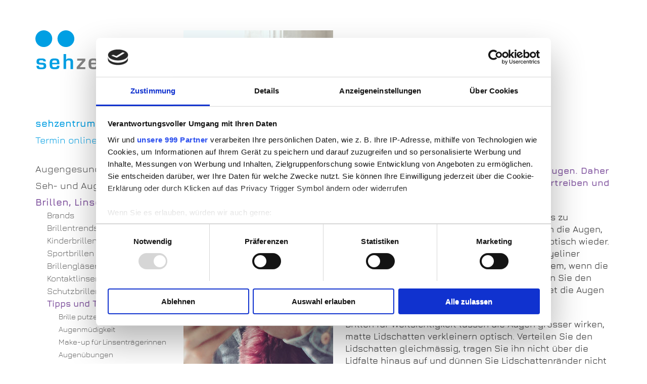

--- FILE ---
content_type: text/html; charset=UTF-8
request_url: https://www.sehzentrum-zuerich.ch/brillen-linsen-und-style/tippsundtricks-29/make-up-fuer-brillentraegerinnen-116.html
body_size: 5616
content:
<!DOCTYPE html>
<html lang="de">
<head>
<meta http-equiv="Content-Type" content="text/html; charset=UTF-8" />
<title>Brillen, Linsen und Style</title>
<meta name="keywords" content="Makeup für Brillenträgerinnen" />
<meta name="description" content="Brillen für Kurzsichtige verkleinern das Auge optisch, Brillen für Weitsichtige vergrössern es. Lesen Sie hier die Schminktipps des sehzentrums." />
<meta name="viewport" content="width=device-width, initial-scale=1">
<meta name="author" content="Sehzentrum Zürich, Brandschenkestrasse 150, 8002 Zürich" />
<meta name="robots" content="index,follow" />
<meta name="generator" content="admiralCX content management system, http://www.admiralcx.com" />
<link rel="shortcut icon" href="/favicon.ico" />
<link rel='apple-touch-icon' href='/img/touch/apple-touch-icon.png' />
<link rel='apple-touch-icon' sizes='72x72' href='/img/touch/apple-touch-icon-72x72.png' />
<link rel='apple-touch-icon' sizes='114x114' href='/img/touch/apple-touch-icon-114x114.png' />
<link rel="stylesheet" href="/templates/css/skeleton/base.css?1692788904" media="screen" />
<link rel="stylesheet" href="/templates/css/skeleton/skeleton.css?1692788904" media="screen" />
<link rel="stylesheet" href="/templates/css/skeleton/layout.css?1694068928" media="screen" />
<link rel="stylesheet" href="/css/modules/Kachel/kachel.css?1692788904" media="screen" />
<link rel="stylesheet" href="/inc/fancybox/jquery.fancybox-1.3.4.css?1692788904" media="screen" />
<link rel="stylesheet" href="/css/FontAwesome/css/font-awesome.min.css?1692788904" media="screen" />
<link rel="stylesheet" href="/templates/template_base_print.css?1692788904" media="print" />
<link rel="stylesheet" href="/templates/template_all_print.css?1692788904" media="print" />
<script src="/js/jquery.js?1692788904"></script>
<script src="/js/jquery.imgr.js?1692788904"></script>
<script src="/js/cs_js_lib.js?1692788904"></script>
<script src="/js/jquery.easing-1.3.pack.js?1692788904"></script>
<script src="/js/jquery.mousewheel.js?1692788904"></script>
<script src="/js/jquery.fancybox-1.3.4.pack.js?1692788904"></script>
<script id="Cookiebot" src="https://consent.cookiebot.com/uc.js" data-framework="TCFv2.2" data-cbid="a0613cfc-3aee-4e07-a7c8-c92eb5b39b86" data-blockingmode="auto" type="text/javascript"></script>
<script id="CookieDeclaration" src="https://consent.cookiebot.com/a0613cfc-3aee-4e07-a7c8-c92eb5b39b86/cd.js" type="text/javascript" async></script>
<meta property="og:locale" content="de_DE" />
<meta property="og:site_name" content="Sehzentrum Zürich" />
<meta property="og:url" content="https://www.sehzentrum-zuerich.ch/brillen-linsen-und-style/tippsundtricks-29/make-up-fuer-brillentraegerinnen-116.html" />
<meta property="og:type" content="website" />
<meta property="og:title" content="Make-up für Brillenträgerinnen" />
<meta property="og:description" content="Brillen für Kurzsichtige verkleinern das Auge optisch, Brillen für Weitsichtige vergrössern es. Lesen Sie hier die Schminktipps des sehzentrums." />
<meta property="og:image" content="https://www.sehzentrum-zuerich.ch/documents/kachel/g_makeup-brille.jpg" />
	<meta property="og:image:type" content="image/jpeg" />
	<meta property="og:image:width" content="878" />
	<meta property="og:image:height" content="876" />
	<meta property="og:image:alt" content="Weitsichtig oder kurzssichtig? Je nach Art der Korrektur gilt es beim Schminken Unterschiedliches zu beachten." />
</head>
<body class="hide-navigation"><script type="text/javascript" src="/templates/js/jquery.matchHeight.js"></script>
<script type="text/javascript" src="/templates/js/app.js"></script>
<div class="container">
    <nav class="three columns">
        <a id="logo" title="Sehzentrum Zürich" href="/">
            <img alt="Sehzentrum Zürich" src="/img/frontend/sehzentrum_zuerich_logo_2020.svg"/>
        </a>
        <div class="responsive">
            <span class="responsive_bar"><i
                        class="fa fa-bars"></i>Menü</span>
            <div class="responsive_button">
                <a target="_blank"
                   href="https://www.google.ch/maps/place/Sehzentrum+Z%C3%BCrich/@47.3649738,8.5229643,17z/data=!3m1!4b1!4m5!3m4!1s0x479009f70504da09:0x3c2b0d113b4f0b4f!8m2!3d47.3649702!4d8.525153">
                    <i class="fa fa-map-marker"></i></a>
                <a href="tel:+41442805050"><i class="fa fa-phone"></i></a>
                <a href="mailto:info@sehzentrum-zuerich.ch"><i class="fa fa-envelope"></i></a>
                <a href="/"><i class="fa fa-home fa-fw"></i></a>
            </div>
        </div>
		<ul class="level1"><li class="level1 current1" id="fnelem1"><a href="/" class="level1 current1" title="Startseite">sehzentrum zürich</a></li><li class="level1" id="fnelem35"><a href="/ihre-sehspezialisten.html" class="level1" title="Ihre Sehspezialisten">Ihre Sehspezialisten</a><ul class="level2" id="fnpar35"><li class="level2" id="fnelem350700"><a href="/ihre-sehspezialisten/silvana-daetwiler-7.html" class="level2" title="Silvana Dätwiler">Silvana Dätwiler</a></li><li class="level2" id="fnelem350600"><a href="/ihre-sehspezialisten/andrea-brescianini-6.html" class="level2" title="Andrea Brescianini">Andrea Brescianini</a></li><li class="level2" id="fnelem352200"><a href="/ihre-sehspezialisten/rahel-sanchez-22.html" class="level2" title="Rahel Sanchez">Rahel Sanchez</a></li><li class="level2" id="fnelem351700"><a href="/ihre-sehspezialisten/denise-sigron-17.html" class="level2" title="Denise Sigron">Denise Sigron</a></li><li class="level2" id="fnelem352300"><a href="/ihre-sehspezialisten/patrizia-lussmann-23.html" class="level2" title="Patrizia Lussmann">Patrizia Lussmann</a></li><li class="level2" id="fnelem350200"><a href="/ihre-sehspezialisten/markus-hofmann-2.html" class="level2" title="Markus Hofmann">Markus Hofmann</a></li><li class="level2" id="fnelem351400"><a href="/ihre-sehspezialisten/britta-krause-14.html" class="level2" title="Britta  Krause ">Britta  Krause </a></li><li class="level2" id="fnelem351100"><a href="/ihre-sehspezialisten/rahel-lang-11.html" class="level2" title="Rahel Lang">Rahel Lang</a></li><li class="level2" id="fnelem351900"><a href="/ihre-sehspezialisten/marisa-soom-19.html" class="level2" title="Marisa Soom">Marisa Soom</a></li><li class="level2" id="fnelem350100"><a href="/ihre-sehspezialisten/jeannette-bloch-1.html" class="level2" title="Jeannette Bloch">Jeannette Bloch</a></li><li class="level2" id="fnelem351000"><a href="/ihre-sehspezialisten/brigitte-woolley-10.html" class="level2" title="Brigitte Woolley">Brigitte Woolley</a></li></ul></li><li class="level1" id="fnelem24"><a href="/unsere-standorte.html" class="level1" title="Unsere Standorte">Unsere Standorte</a><ul class="level2" id="fnpar24"><li class="level2" id="fnelem25"><a href="/unsere-standorte/standort-huerlimann-areal.html" class="level2" title="Standort Hürlimann Areal">Standort Hürlimann Areal</a></li><li class="level2" id="fnelem26"><a href="/unsere-standorte/standort-kreuzplatz.html" class="level2" title="Standort Kreuzplatz">Standort Kreuzplatz</a></li><li class="level2" id="fnelem27"><a href="/unsere-standorte/standort-rapperswil.html" class="level2" title="Standort Rapperswil">Standort Rapperswil</a></li></ul></li><li class="level1" id="fnelem15"><a href="/philosophie.html" class="level1" title="Philosophie">Philosophie</a><ul class="level2" id="fnpar15"><li class="level2" id="fnelem33"><a href="/philosophie/nachhaltigkeit.html" class="level2" title="Nachhaltigkeit ">Nachhaltigkeit </a></li><li class="level2" id="fnelem38"><a href="/philosophie/preise.html" class="level2" title="Preise">Preise</a></li></ul></li><li class="level1" id="fnelem22"><a href="/termin-online-buchen.html" class="level1" title="Termin online buchen">Termin online buchen</a><ul class="level2" id="fnpar22"><li class="level2" id="fnelem29"><a href="https://www.click2date.eu/huerlimann" target="_blank" rel="noopener" class="level2" title="Hürlimann">Hürlimann Areal</a></li><li class="level2" id="fnelem30"><a href="https://www.click2date.eu/kreuzplatz" target="_blank" rel="noopener" class="level2" title="Kreuzplatz">Kreuzplatz</a></li><li class="level2" id="fnelem31"><a href="https://www.click2date.eu/rapperswil" target="_blank" rel="noopener" class="level2" title="Rapperswil">Rapperswil</a></li></ul></li><li class="level1" id="fnelem7"><a href="/augengesundheit.html" class="level1" title="Augengesundheit">Augengesundheit</a><ul class="level2" id="fnpar7"><li class="level2" id="fnelem10004"><a href="/augengesundheit/vorsorgeuntersuchung-4.html" class="level2" title="Vorsorge­untersuchung">Vorsorge­untersuchung</a></li><li class="level2" id="fnelem10005"><a href="/augengesundheit/sehanalyse-5.html" class="level2" title="Sehanalyse">Sehanalyse</a></li><li class="level2" id="fnelem10006"><a href="/augengesundheit/myopie-coaching-6.html" class="level2" title="Myopie-Coaching">Myopie-Coaching</a></li><li class="level2" id="fnelem10008"><a href="/augengesundheit/sportoptik-8.html" class="level2" title="Sportoptik">Sportoptik</a></li><li class="level2" id="fnelem10007"><a href="/augengesundheit/trockenes-auge-7.html" class="level2" title="Trockenes Auge">Trockenes Auge</a></li><li class="level2" id="fnelem10009"><a href="/augengesundheit/low-vision-9.html" class="level2" title="Low Vision">Low Vision</a></li><li class="level2" id="fnelem10010"><a href="/augengesundheit/farbenfehlsichtigkeit-10.html" class="level2" title="Farben­fehlsichtigkeit">Farben­fehlsichtigkeit</a></li><li class="level2" id="fnelem10011"><a href="/augengesundheit/kinderoptik-11.html" class="level2" title="Kinderoptik">Kinderoptik</a></li></ul></li><li class="level1" id="fnelem8"><a href="/seh-und-augentraining.html" class="level1" title="Seh- und Augentraining">Seh- und Augentraining</a><ul class="level2" id="fnpar8"><li class="level2" id="fnelem10207"><a href="/seh-und-augentraining/vivid-vision-207.html" class="level2" title="VIVID VISION">VIVID VISION</a></li><li class="level2" id="fnelem10013"><a href="/seh-und-augentraining/visualtraining-13.html" class="level2" title="Visualtraining">Visualtraining</a></li><li class="level2" id="fnelem10014"><a href="/seh-und-augentraining/lese-schreib-auffaelligkeiten-14.html" class="level2" title="Lese-Schreib-Auffälligkeiten">Lese-Schreib-<br>Auffälligkeiten</a></li><li class="level2" id="fnelem10015"><a href="/seh-und-augentraining/winkelfehlsichtigkeit-15.html" class="level2" title="Winkelfehl­sichtigkeit">Winkelfehl­sichtigkeit</a></li><li class="level2" id="fnelem10016"><a href="/seh-und-augentraining/amblyopie-16.html" class="level2" title="Amblyopie">Amblyopie</a></li><li class="level2" id="fnelem10017"><a href="/seh-und-augentraining/gesichtsfeldausfall-17.html" class="level2" title="Gesichtsfeld­ausfall">Gesichtsfeld­ausfall</a></li><li class="level2" id="fnelem10018"><a href="/seh-und-augentraining/gehirnerschuetterung-18.html" class="level2" title="Gehirn­erschütterung">Gehirn­erschütterung</a></li><li class="level2" id="fnelem10019"><a href="/seh-und-augentraining/schleudertrauma-19.html" class="level2" title="Schleudertrauma">Schleudertrauma</a></li><li class="level2" id="fnelem10020"><a href="/seh-und-augentraining/bildschirmarbeit-20.html" class="level2" title="Bildschirmarbeit">Bildschirmarbeit</a></li><li class="level2" id="fnelem10021"><a href="/seh-und-augentraining/augen-wellness-21.html" class="level2" title="Augen-Wellness">Augen-Wellness</a></li><li class="level2" id="fnelem10237"><a href="/seh-und-augentraining/augenuebungen-237.html" class="level2" title="Augenübungen">Augenübungen</a></li></ul></li><li class="level1 current1" id="fnelem9"><a href="/brillen-linsen-und-style.html" class="level1 current1" title="Brillen, Linsen und Style">Brillen, Linsen und Style</a><ul class="level2 current2" id="fnpar9"><li class="level2" id="fnelem10022"><a href="/brillen-linsen-und-style/brands-22.html" class="level2" title="Brands">Brands</a></li><li class="level2" id="fnelem10023"><a href="/brillen-linsen-und-style/brillentrends-23.html" class="level2" title="Brillentrends">Brillentrends</a><ul class="level3" id="fnpar10023"><li class="level3" id="fnelem10234"><a href="/brillen-linsen-und-style/brillentrends-23/dick-moby-eyewear-234.html" class="level3" title="DICK MOBY EYEWEAR">DICK MOBY EYEWEAR</a></li></ul></li><li class="level2" id="fnelem10024"><a href="/brillen-linsen-und-style/kinderbrillen-24.html" class="level2" title="Kinderbrillen">Kinderbrillen</a><ul class="level3" id="fnpar10024"><li class="level3" id="fnelem10254"><a href="/brillen-linsen-und-style/kinderbrillen-24/eleven-paris-254.html" class="level3" title="Eleven Paris">Eleven Paris</a></li></ul></li><li class="level2" id="fnelem10026"><a href="/brillen-linsen-und-style/sportbrillen-26.html" class="level2" title="Sportbrillen">Sportbrillen</a></li><li class="level2" id="fnelem10027"><a href="/brillen-linsen-und-style/brillenglaeser-27.html" class="level2" title="Brillengläser">Brillengläser</a><ul class="level3" id="fnpar10027"><li class="level3" id="fnelem10222"><a href="/brillen-linsen-und-style/brillenglaeser-27/b-i-g-massgeschneiderte-biometrische-gleitsichtglaeser-222.html" class="level3" title="B.I.G. – Massgeschneiderte biometrische Gleitsichtgläser">B.I.G. – Massgeschneiderte biometrische Gleitsichtgläser</a></li><li class="level3" id="fnelem10229"><a href="/brillen-linsen-und-style/brillenglaeser-27/referenzen-biometrische-brillenglaeser-229.html" class="level3" title="Referenzen biometrische Brillengläser">Referenzen biometrische Brillengläser</a></li></ul></li><li class="level2" id="fnelem10028"><a href="/brillen-linsen-und-style/kontaktlinsen-28.html" class="level2" title="Kontaktlinsen">Kontaktlinsen</a><ul class="level3" id="fnpar10028"><li class="level3" id="fnelem10099"><a href="/brillen-linsen-und-style/kontaktlinsen-28/gut-zu-wissen-99.html" class="level3" title="Gut zu wissen">Gut zu wissen</a></li><li class="level3" id="fnelem10101"><a href="/brillen-linsen-und-style/kontaktlinsen-28/nachtlinsen-101.html" class="level3" title="Nachtlinsen">Nachtlinsen</a></li><li class="level3" id="fnelem10103"><a href="/brillen-linsen-und-style/kontaktlinsen-28/gleitsicht-linsen-103.html" class="level3" title="Gleitsicht-Linsen">Gleitsicht-Linsen</a></li><li class="level3" id="fnelem10105"><a href="/brillen-linsen-und-style/kontaktlinsen-28/bildschirmlinsen-105.html" class="level3" title="Bildschirmlinsen">Bildschirmlinsen</a></li><li class="level3" id="fnelem10107"><a href="/brillen-linsen-und-style/kontaktlinsen-28/austausch-kontaktlinsen-107.html" class="level3" title="Austausch-Kontaktlinsen">Austausch-Kontaktlinsen</a></li></ul></li><li class="level2" id="fnelem10211"><a href="/brillen-linsen-und-style/schutzbrillen-211.html" class="level2" title="Schutzbrillen">Schutzbrillen</a><ul class="level3" id="fnpar10211"><li class="level3" id="fnelem10214"><a href="/brillen-linsen-und-style/schutzbrillen-211/wissenswertes-214.html" class="level3" title="Wissenswertes">Wissenswertes</a></li></ul></li><li class="level2 current2" id="fnelem10029"><a href="/brillen-linsen-und-style/tippsundtricks-29.html" class="level2 current2" title="Tipps und Tricks">Tipps und Tricks</a><ul class="level3 current3" id="fnpar10029"><li class="level3" id="fnelem10108"><a href="/brillen-linsen-und-style/tippsundtricks-29/brille-putzen-108.html" class="level3" title="Brille putzen">Brille putzen</a></li><li class="level3" id="fnelem10110"><a href="/brillen-linsen-und-style/tippsundtricks-29/augenmuedigkeit-110.html" class="level3" title="Augenmüdigkeit">Augenmüdigkeit</a></li><li class="level3" id="fnelem10112"><a href="/brillen-linsen-und-style/tippsundtricks-29/make-up-fuer-linsentraegerinnen-112.html" class="level3" title="Make-up für Linsenträgerinnen">Make-up für Linsenträgerinnen</a></li><li class="level3" id="fnelem10114"><a href="/brillen-linsen-und-style/tippsundtricks-29/augenuebungen-114.html" class="level3" title="Augenübungen">Augenübungen</a></li><li class="level3 current3" id="fnelem10116"><a href="/brillen-linsen-und-style/tippsundtricks-29/make-up-fuer-brillentraegerinnen-116.html" class="level3 current3" title="Make-up für Brillenträgerinnen">Make-up für Brillenträgerinnen</a></li></ul></li></ul></li><li class="level1" id="fnelem18"><a href="/news.html" class="level1" title="News">News</a></li><li class="level1" id="fnelem34"><a href="/wissensforum.html" class="level1" title="Wissensforum">Wissensforum</a></li></ul>        <script type="text/javascript" src="/templates/js/jquery.fancynavigation.js"></script>
        <script type="text/javascript">
            $(document).ready(function () {
                $('nav').fancynavigation({
                    navToggleId: 'nav .responsive_bar',
                    sublevelToggleClass: 'toggle',
                    type: 'angle-down' // 'angle', 'angle-up', 'angle-down', 'angle-left', 'angle-right', 'plus-minus', 'plus-times'
                });
                appendMetaNav();
            });
        </script>
        <aside>
            <div id="metanavigation">
                <ul class="level1">
                    <li class="level1">
                        <a class="level1"
                           title="Partner" href="/terminvorbereitung.html">Terminvorbereitung
                        </a>
                    </li>
                    <li class="level1">
                        <a class="level1" title="Shop" target="_blank" href="https://www.shop-sehzentrum-zuerich.ch/">Shop
                        </a>
                    </li>
                    <!-- <li class="level1">
						<a class="level1" title="Newsletter" href="/newsletter.html">Newsletter</a>
					</li> -->
                    <li class="level1">
                        <a class="level1"
                           title="Partner" href="/partner.html">Partner
                        </a>
                    </li>
                    <li class="level1">
                        <a class="level1"
                           title="Impressum" href="/impressum.html">Impressum
                        </a>
                    </li>
                    <li class="level1">
                        <a class="level1"
                           title="Datenschutz" href="/datenschutz.html">Datenschutz
                        </a>
                    </li>
                </ul>
            </div>
            <script type="text/javascript">
                function appendMetaNav(){
                    if (window.screen.width < 768){
                        const metaNav = document.querySelectorAll('#metanavigation > ul > li');
                        const mobileNav = document.querySelector('ul');

                        metaNav.forEach((element)=>{
                            element.setAttribute('metaNav','true');
                            mobileNav.appendChild(element);
                        });
                    }else {
                        const metaNavContainer = document.querySelector('#metanavigation > ul');
                        const metaNavItems = document.querySelectorAll('[metanav="true"]');
                        metaNavItems.forEach((element)=>{
                            metaNavContainer.appendChild(element);
                        });
                    }
                }

                window.addEventListener('resize', appendMetaNav);

            </script>

            <div class="socialmedia">
                <a class="mail" href="mailto:info@sehzentrum-zuerich.ch" title="E-Mail an Sehzentrum Zürich senden">
                    <img alt="E-Mail" src="/templates/images/email.png">
                </a>
                <a href="https://www.instagram.com/sehzentrumzuerich/" title="Sehzentrum Zürich auf Instagram"
                   target="_blank">
                    <img alt="Twitter" src="/templates/images/instagram.png">
                </a>
                <a href="https://www.facebook.com/sehzentrum-z%C3%BCrich-163520910380057/"
                   title="Sehzentrum Zürich auf Facebook" target="_blank">
                    <img alt="Facebook" src="/templates/images/facebook.png">
                </a>

                            </div>
			
        </aside>
    </nav>
    <div class="scrollup"><i class="fa fa-chevron-up fa-2x"></i></div>
    <script>
        $(document).ready(function () {
            $(window).scroll(function () {
                if ($(this).scrollTop() > 400) {
                    $('.scrollup').addClass('show');
                } else {
                    $('.scrollup').removeClass('show');
                }
            });
            $('.scrollup').on('click', function () {
                $("html, body").animate({scrollTop: 0}, 600, 'easeInOutExpo');
                return false;
            });
        });
    </script>


    <main id="site-9-116"
          class="nine columns brillen-linsen-und-style tippsundtricks-29 make-up-fuer-brillentraegerinnen ">
		<section id="kachel" class="text"><article><div class="links"><div class="bild"><img src="/documents/kachel/g_makeup-brille.jpg" alt="Weitsichtig oder kurzssichtig? Je nach Art der Korrektur gilt es beim Schminken Unterschiedliches zu beachten."  /></div></div><div class="rechts"><div class="all-text"><span class="suptitel">Tipps und Tricks // Make-up und Brillen</span><h1>Tipps für die Brillenträgerin</h1><span class="subtitel">Weniger ist mehr.</span><div class="lead"><p>Brillen ziehen viel Aufmerksamkeit auf die Augen. Daher gilt: Mit Lidschatten und Eyeliner nicht übertreiben und tendenziell neutrale Farben verwenden.</p></div><div class="text"><p>Je nach Art der Korrektur gibt es Verschiedenes zu beachten. Brillen für Kurzsichtigkeit verkleinern die Augen, helle Lidschattentöne vergrössern das Auge optisch wieder. Diese dürfen Sie ruhig kräftig auflegen. Auch Eyeliner unterstützen den Vergrösserungseffekt, vor allem, wenn die Linie zum äusseren Rand hin dicker wird. Tragen Sie den Lidstrich nicht auf der Lidkante auf, das trocknet die Augen aus.</p>
<p>Brillen für Weitsichtigkeit lassen die Augen grösser wirken, matte Lidschatten verkleinern optisch. Verteilen Sie den Lidschatten gleichmässig, tragen Sie ihn nicht über die Lidfalte hinaus auf und dünnen Sie Lidschattenränder nicht aus. Eyeliner sollte fein und dünn aufgetragen werden, da durch die Vergrösserung schnell ein dicker Balken entstehen kann.</p></div><div class="more-text"><p><strong>Schminkt</strong><strong>ricks</strong></p>
<ul>
<li>Eyeliner ist essenziell, die Stärke der Linie aber abhängig vom Brillenmodell.</li>
<li>Definieren Sie Ihre Augenbrauen durch regelmässiges Zupfen und Trimmen – so liften Sie das Augenlid optisch.</li>
<li>Highlighter unterhalb des Brauenbogens auftragen, das hebt die Braue und öffnet den Blick.</li>
<li>Getuschte Wimpern öffnen die Augen – achten Sie darauf, dass nichts verklebt.</li>
</ul>
<p> </p></div></div><div id="read-more">weiterlesen <i class="fa fa-angle-right"></i></div><div class="blase_wrapper"><div class="blase"><p>Kompetente Beratung im sehzentrum zürich:<br /><a title="Sehzentrum Zürich anrufen" href="tel:+41442805050"><br />044 280 50 50</a></p></div></div></div></div><script type="text/javascript">
    $(function () {
        $('#read-more').click(function () {
            var _self = $(this);
            $('.all-text').addClass('active');
            window.setTimeout(function () {
                _self.hide();
            }, 10);
        });


    });

    $(document).ready(function () {
        $(".all-text").addClass("active");
        if ($(".all-text").height() >= 590) {
            $(".all-text").removeClass("active");
        } else {
            $("#read-more").hide();
        }
    })
</script>




    </main>
</div>

</body>
</html>

--- FILE ---
content_type: text/css
request_url: https://www.sehzentrum-zuerich.ch/templates/css/skeleton/skeleton.css?1692788904
body_size: 2395
content:
/**
 * Skeleton V1.2
 * Copyright 2011, Dave Gamache
 * www.getskeleton.com
 * Free to use under the MIT license.
 * http://www.opensource.org/licenses/mit-license.php
 * 6/20/2012
 * 
 * 
 * chrisign-1170px-12-grid-mod
 * 
 * @author     David Steiner <steiner@chrisign.ch>
 * @copyright  2015-2017 chrisign
 * @since      2015-07-02
 * @version    2017-04-05
 */

/* Base 1170px Grid */
.container                                  { position: relative; width: 1170px; margin: 0 auto; padding: 0; }
.container .column,
.container .columns                         { float: left; display: inline; margin-left: 15px; margin-right: 15px; min-height: 1px; }
.column.alpha, .columns.alpha               { margin-left: 0; clear: both; }
.column.omega, .columns.omega               { margin-right: 0; }
.row                                        { margin-bottom: 20px; }

/* Columns */
/* (((container_width / columns) * column_count) - 30) = px */
.container .one.column,
.container .one.columns                     { width:   67.5px; }
.container .two.columns                     { width:  165.0px; }
.container .three.columns                   { width:  262.5px; }
.container .four.columns                    { width:  360.0px; }
.container .five.columns                    { width:  457.5px; }
.container .six.columns                     { width:  555.0px; }
.container .seven.columns                   { width:  652.5px; }
.container .eight.columns                   { width:  750.0px; }
.container .nine.columns                    { width:  847.5px; }
.container .ten.columns                     { width:  945.0px; }
.container .eleven.columns                  { width: 1042.5px; }
.container .twelve.columns                  { width: 1140.0px; }

/* half-Columns */
.container .zero-half.column,
.container .zero-half.columns               { width:   18.75px; }
.container .one-half.column,
.container .one-half.columns                { width:  116.25px; }
.container .two-half.columns                { width:  213.75px; }
.container .three-half.columns              { width:  311.25px; }
.container .four-half.columns               { width:  408.75px; }
.container .five-half.columns               { width:  506.25px; }
.container .six-half.columns                { width:  603.75px; }
.container .seven-half.columns              { width:  701.25px; }
.container .eight-half.columns              { width:  798.75px; }
.container .nine-half.columns               { width:  896.25px; }
.container .ten-half.columns                { width:  993.75px; }
.container .eleven-half.columns             { width: 1091.25px; }


/* Pieces */
.container .one-third.column                { width: 360.0px; }
.container .two-thirds.column               { width: 750.0px; }
.container .half.column                     { width: 555.0px; }
.container .one-quarter.column              { width: 292.5px; }
.container .two-quarter.column              { width: 555.0px; }
.container .three-quarters.column           { width: 847.5px; }
.container .one-fifth.column                { width: 204.0px; }
.container .two-fifths.column               { width: 438.0px; }
.container .three-fifths.column             { width: 672.0px; }
.container .four-fifths.column              { width: 906.0px; }

/* Offsets */
/* ((container_width / columns) * column_count) = px */
.container .offset-by-half                  { padding-left:   48.75px; }
.container .offset-by-one                   { padding-left:   97.50px; }
.container .offset-by-one-half              { padding-left:  146.25px; }
.container .offset-by-two                   { padding-left:  195.00px; }
.container .offset-by-two-half              { padding-left:  243.75px; }
.container .offset-by-three                 { padding-left:  292.50px; }
.container .offset-by-three-half            { padding-left:  341.25px; }
.container .offset-by-four                  { padding-left:  390.00px; }
.container .offset-by-four-half             { padding-left:  438.75px; }
.container .offset-by-five                  { padding-left:  487.50px; }
.container .offset-by-five-half             { padding-left:  536.25px; }
.container .offset-by-six                   { padding-left:  585.00px; }
.container .offset-by-six-half              { padding-left:  633.75px; }
.container .offset-by-seven                 { padding-left:  682.50px; }
.container .offset-by-seven-half            { padding-left:  731.25px; }
.container .offset-by-eight                 { padding-left:  780.00px; }
.container .offset-by-eight-half            { padding-left:  828.75px; }
.container .offset-by-nine                  { padding-left:  877.50px; }
.container .offset-by-nine-half             { padding-left:  926.25px; }
.container .offset-by-ten                   { padding-left:  975.00px; }
.container .offset-by-ten-half              { padding-left: 1023.75px; }
.container .offset-by-eleven                { padding-left: 1072.50px; }
.container .offset-by-eleven-half           { padding-left: 1121.25px; }



/**
 * Browser normal / Tablet Landscape
 * 
 * 960px - 1169px
 **/
@media only screen and (min-width: 960px) and (max-width: 1169px) {
	.container                                  { width: 960px; }

	/* Columns */
	.container .one.column,
	.container .one.columns                     { width:  50px; }
	.container .two.columns                     { width: 130px; }
	.container .three.columns                   { width: 210px; }
	.container .four.columns                    { width: 290px; }
	.container .five.columns                    { width: 370px; }
	.container .six.columns                     { width: 450px; }
	.container .seven.columns                   { width: 530px; }
	.container .eight.columns                   { width: 610px; }
	.container .nine.columns                    { width: 690px; }
	.container .ten.columns                     { width: 770px; }
	.container .eleven.columns                  { width: 850px; }
	.container .twelve.columns                  { width: 930px; }

	/* half-Columns */
	.container .zero-half.column,
	.container .zero-half.columns               { width:  10px; }
	.container .one-half.column,
	.container .one-half.columns                { width:  90px; }
	.container .two-half.columns                { width: 170px; }
	.container .three-half.columns              { width: 250px; }
	.container .four-half.columns               { width: 330px; }
	.container .five-half.columns               { width: 410px; }
	.container .six-half.columns                { width: 490px; }
	.container .seven-half.columns              { width: 570px; }
	.container .eight-half.columns              { width: 650px; }
	.container .nine-half.columns               { width: 730px; }
	.container .ten-half.columns                { width: 810px; }
	.container .eleven-half.columns             { width: 890px; }

	/* Pieces */
	.container .one-third.column                { width: 290px; }
	.container .two-thirds.column               { width: 610px; }
	.container .half.column                     { width: 450px; }
	.container .one-quarter.column              { width: 210px; }
	.container .two-quarter.column              { width: 450px; }
	.container .three-quarters.column           { width: 690px; }
	.container .one-fifth.column                { width: 162px; }
	.container .two-fifths.column               { width: 354px; }
	.container .three-fifths.column             { width: 546px; }
	.container .four-fifths.column              { width: 738px; }

	/* Offsets */
	.container .offset-by-half                  { padding-left:  40px; }
	.container .offset-by-one                   { padding-left:  80px; }
	.container .offset-by-one-half              { padding-left: 120px; }
	.container .offset-by-two                   { padding-left: 160px; }
	.container .offset-by-two-half              { padding-left: 200px; }
	.container .offset-by-three                 { padding-left: 240px; }
	.container .offset-by-three-half            { padding-left: 280px; }
	.container .offset-by-four                  { padding-left: 320px; }
	.container .offset-by-four-half             { padding-left: 360px; }
	.container .offset-by-five                  { padding-left: 400px; }
	.container .offset-by-five-half             { padding-left: 440px; }
	.container .offset-by-six                   { padding-left: 480px; }
	.container .offset-by-six-half              { padding-left: 520px; }
	.container .offset-by-seven                 { padding-left: 560px; }
	.container .offset-by-seven-half            { padding-left: 600px; }
	.container .offset-by-eight                 { padding-left: 640px; }
	.container .offset-by-eight-half            { padding-left: 680px; }
	.container .offset-by-nine                  { padding-left: 720px; }
	.container .offset-by-nine-half             { padding-left: 760px; }
	.container .offset-by-ten                   { padding-left: 800px; }
	.container .offset-by-ten-half              { padding-left: 840px; }
	.container .offset-by-eleven                { padding-left: 880px; }
	.container .offset-by-eleven-half           { padding-left: 920px; }
}



/**
 * Browser schmal / Tablet Portrait
 * 
 * 768px - 959px
 **/
@media only screen and (min-width: 768px) and (max-width: 959px) {
	.container                                  { width: 768px; }

	/* Columns */
	.container .one.column,
	.container .one.columns                     { width:  34px; }
	.container .two.columns                     { width:  98px; }
	.container .three.columns                   { width: 162px; }
	.container .four.columns                    { width: 226px; }
	.container .five.columns                    { width: 290px; }
	.container .six.columns                     { width: 354px; }
	.container .seven.columns                   { width: 418px; }
	.container .eight.columns                   { width: 482px; }
	.container .nine.columns                    { width: 546px; }
	.container .ten.columns                     { width: 610px; }
	.container .eleven.columns                  { width: 674px; }
	.container .twelve.columns                  { width: 738px; }

	/* half-Columns */
	.container .zero-half.column,
	.container .zero-half.columns               { width:   2px; }
	.container .one-half.column,
	.container .one-half.columns                { width:  66px; }
	.container .two-half.columns                { width: 130px; }
	.container .three-half.columns              { width: 194px; }
	.container .four-half.columns               { width: 258px; }
	.container .five-half.columns               { width: 322px; }
	.container .six-half.columns                { width: 386px; }
	.container .seven-half.columns              { width: 450px; }
	.container .eight-half.columns              { width: 514px; }
	.container .nine-half.columns               { width: 578px; }
	.container .ten-half.columns                { width: 642px; }
	.container .eleven-half.columns             { width: 706px; }

	/* Pieces */
	.container .one-third.column                { width: 226.0px; }
	.container .two-thirds.column               { width: 482.0px; }
	.container .half.column                     { width: 354.0px; }
	.container .one-quarter.column              { width: 162.0px; }
	.container .two-quarter.column              { width: 354.0px; }
	.container .three-quarters.column           { width: 546.0px; }
	.container .one-fifth.column                { width: 123.6px; }
	.container .two-fifths.column               { width: 277.2px; }
	.container .three-fifths.column             { width: 430.8px; }
	.container .four-fifths.column              { width: 584.4px; }

	/* Offsets */
	.container .offset-by-half                  { padding-left:  32px; }
	.container .offset-by-one                   { padding-left:  64px; }
	.container .offset-by-one-half              { padding-left:  96px; }
	.container .offset-by-two                   { padding-left: 128px; }
	.container .offset-by-two-half              { padding-left: 160px; }
	.container .offset-by-three                 { padding-left: 192px; }
	.container .offset-by-three-half            { padding-left: 224px; }
	.container .offset-by-four                  { padding-left: 256px; }
	.container .offset-by-four-half             { padding-left: 288px; }
	.container .offset-by-five                  { padding-left: 320px; }
	.container .offset-by-five-half             { padding-left: 352px; }
	.container .offset-by-six                   { padding-left: 384px; }
	.container .offset-by-six-half              { padding-left: 416px; }
	.container .offset-by-seven                 { padding-left: 448px; }
	.container .offset-by-seven-half            { padding-left: 480px; }
	.container .offset-by-eight                 { padding-left: 512px; }
	.container .offset-by-eight-half            { padding-left: 544px; }
	.container .offset-by-nine                  { padding-left: 576px; }
	.container .offset-by-nine-half             { padding-left: 608px; }
	.container .offset-by-ten                   { padding-left: 640px; }
	.container .offset-by-ten-half              { padding-left: 672px; }
	.container .offset-by-eleven                { padding-left: 704px; }
	.container .offset-by-eleven-half           { padding-left: 736px; }
}



/**************************************************************************************************
 * Smartphone Landscape
 * Smartphone Portrait
 * 
 *  - 767px
*************************************************************************************************/
@media only screen and (max-width: 767px) {
	.container .columns,
	.container .column { margin: 0; }

	/* Offsets */
	.container .offset-by-half,
	.container .offset-by-one,
	.container .offset-by-one-half,
	.container .offset-by-two,
	.container .offset-by-two-half,
	.container .offset-by-three,
	.container .offset-by-three-half,
	.container .offset-by-four,
	.container .offset-by-four-half,
	.container .offset-by-five,
	.container .offset-by-five-half,
	.container .offset-by-six,
	.container .offset-by-six-half,
	.container .offset-by-seven,
	.container .offset-by-seven-half,
	.container .offset-by-eight,
	.container .offset-by-eight-half,
	.container .offset-by-nine,
	.container .offset-by-nine-half,
	.container .offset-by-ten,
	.container .offset-by-ten-half,
	.container .offset-by-eleven,
	.container .offset-by-eleven-half { padding-left: 0; }

	/* Columns */
	.container .one.column,
	.container .one.columns,
	.container .two.columns,
	.container .three.columns,
	.container .four.columns,
	.container .five.columns,
	.container .six.columns,
	.container .seven.columns,
	.container .eight.columns,
	.container .nine.columns,
	.container .ten.columns,
	.container .eleven.columns,
	.container .twelve.columns,

	/* half-Columns */
	.container .zero-half.column,
	.container .zero-half.columns,
	.container .one-half.column,
	.container .one-half.columns,
	.container .two-half.columns,
	.container .three-half.columns,
	.container .four-half.columns,
	.container .five-half.columns,
	.container .six-half.columns,
	.container .seven-half.columns,
	.container .eight-half.columns,
	.container .nine-half.columns,
	.container .ten-half.columns,
	.container .eleven-half.columns,

	/* Pieces */
	.container .one-third.column,
	.container .two-thirds.column,
	.container .half.column,
	.container .one-third.column,
	.container .two-thirds.column,
	.container .one-quarter.column,
	.container .two-quarter.column,
	.container .three-quarters.column,
	.container .one-fifth.column,
	.container .two-fifths.column,
	.container .three-fifths.column,
	.container .four-fifths.column { width: 100%; }
}


/**************************************************************************************************
 * Smartphone Landscape
 * 
 * 480px - 767px
*************************************************************************************************/
@media only screen and (min-width: 480px) and (max-width: 767px) {
	.container { width: 420px; }
}



/**************************************************************************************************
 * Smartphone Portrait
 * 
 *  - 479px
*************************************************************************************************/
@media only screen and (max-width: 479px) {
	.container { width: 300px; }
}



/**************************************************************************************************
 * #Clearing
*************************************************************************************************/
/* Self Clearing Goodness */
.container:after { content: "\0020"; display: block; height: 0; clear: both; visibility: hidden; }

/* Use clearfix class on parent to clear nested columns,
or wrap each row of columns in a <div class="row"> */
.clearfix:before,
.clearfix:after,
.row:before,
.row:after {
	content: '\0020';
	display: block;
	overflow: hidden;
	visibility: hidden;
	width: 0;
	height: 0;
}
.row:after,
.clearfix:after {
	clear: both; }
.row,
.clearfix {
	zoom: 1;
}

/* You can also use a <br class="clear" /> to clear columns */
.clear {
	clear: both;
	display: block;
	overflow: hidden;
	visibility: hidden;
	width: 0;
	height: 0;
}

/* Prevent font scaling in landscape while allowing user zoom */
html {
    -webkit-text-size-adjust: 100%;
}



--- FILE ---
content_type: text/css
request_url: https://www.sehzentrum-zuerich.ch/templates/css/skeleton/layout.css?1694068928
body_size: 5719
content:
/*
* Prefixed by https://autoprefixer.github.io
* PostCSS: v7.0.29,
* Autoprefixer: v9.7.6
* Browsers: last 4 version
*/

/*
 * Skeleton V1.2
 * Copyright 2011, Dave Gamache
 * www.getskeleton.com
 * Free to use under the MIT license.
 * http://www.opensource.org/licenses/mit-license.php
 * 6/20/2012
 */

/**************************************************************************************************
 *
 * Fonts / Module
 *
 *************************************************************************************************/
@import url('/templates/font/jura/jura.css');
@import url('/css/modules/DynamicContent/dynamiccontent.css');
@import url('/templates/css/jquery.fancynavigation.css');


a[href="/news.html"] {
    color: rgba(131, 87, 161, 1) !important;
}

a[href="/wissensforum.html"] {
    color: rgba(131, 87, 161, 1) !important;
    
}


/**************************************************************************************************
 *
 * Default
 *
 *************************************************************************************************/
/* Generell START */
html {
    overflow-y: scroll;
}

body {
    font-family: 'Jura', Arial, sans-serif;
    background-color: #FFFFFF;
    margin: 0;
    font-size: 18px;
    line-height: 24px;
}

main {
    margin: 60px 0 30px 0;
}

main .container div {
    float: left;
}

.container {
    float: none;
    clear: both;
}

.row {
    margin: 0 -15px 0 -15px;
    min-width: 100%;
    width: auto;
}

.container .row > * {
    margin-left: 15px;
    margin-right: 15px;
}

ul.row,
ul.bilder,
ul.dokumente,
ul.videos {
    padding: 0;
}

ul.row li,
ul.bilder li,
ul.dokumente li,
ul.videos li {
    list-style: outside none none;
    padding: 0;
}

.pull-left,
.container .pull-left {
    float: left;
}

.pull-right,
.container .pull-right {
    float: right;
}

article {
    float: left;
    width: 100%;
    font-size: 18px;
    line-height: 24px;
    font-weight: 500;
}

img {
    max-width: 100%;
}

.inline-img {
    display: inline-block;
    max-width: 1em;
    max-height: 1em;
    vertical-align: text-top;
}

#dynamiccontent_startseite img {
    display: block;
}

a,
a:focus,
a:hover,
a:active,
a:visited {
    color: inherit;
    text-decoration: none;
}

a:hover {
    text-decoration: underline;
}

strong {
    color: inherit;
}

sup {
    font-size: smaller;
    line-height: 0;
    vertical-align: super;
}

sub {
    font-size: smaller;
    line-height: 0;
    vertical-align: sub;
}

hr {
    border-color: #000000;
    margin: 0 0 20px 0;
}

.red {
    color: #FF0000;
}

.error,
.error a,
a.error {
    color: #FF0000;
    font-weight: bold;
}

.warning,
.warning a,
a.warning {
    color: #FF7F00;
    font-weight: bold;
}

.success,
.success a,
a.success {
    color: #00CC00;
    font-weight: bold;
}

/* Generell STOP */

/* Überschriften START */
h1, h2, h3, h4, h5, h6,
h1 a, h2 a, h3 a, h4 a, h5 a, h6 a,
h1 a:hover, h2 a:hover, h3 a:hover, h4 a:hover, h5 a:hover, h6 a:hover,
h1 a:focus, h2 a:focus, h3 a:focus, h4 a:focus, h5 a:focus, h6 a:focus,
h1 a:visited, h2 a:visited, h3 a:visited, h4 a:visited, h5 a:visited, h6 a:visited,
.h1, .h2, .h3, .h4, .h5, .h6 {
    clear: both;
    color: #009EE3;
    font-family: inherit;
    font-weight: 700;
    line-height: normal;
}

h1, .h1 {
    font-size: 24px;
    /*margin: 0 0 27px 0;*/
    /*margin: 0 0 117px 0;*/
    margin: 0 0 81px 0;
    position: relative;
}

h1::after {
    content: "-";
    font-size: 34px;
    font-weight: 400;
    left: 0;
    line-height: 14px;
    position: absolute;
    /*top: 33px;*/
    bottom: -17px;
}

h2, .h2 {
    font-size: 15px;
    line-height: 23px;
    margin: 0;
    color: inherit;
}

.hover h2 {
    font-size: 17px;
    line-height: 22px;
}

h3, .h3 {
    font-size: 28px;
    margin: 0 0 8px 0;
}

h4, .h4 {
    font-size: 22px;
    margin: 0 0 4px 0;
}

h5, .h5 {
    font-size: 18px;
    margin: 0;
}

h6, .h6 {
    font-size: 16px;
    margin: 0;
}

.suptitel {
    /*color: #009EE3;*/
    color: #444;
    font-size: 18px;
}

.subtitel {
    font-size: 18px;
    font-weight: 700;
    line-height: 28px;
    position: relative;
    top: -54px;
}


/* Überschriften STOP */

/* Listen START */
ul,
ol {
    list-style: none;
    padding: 0;
    margin: 0;
    margin-top: -1em;
}

li {
    line-height: 24px;
    margin: 2px 0;
    padding-left: 20px;
}

main li::before {
    content: "–";
    font-size: 18px;
    line-height: 24px;
    position: absolute;
    margin-left: -20px;
}

ol {
    list-style-type: decimal;
}

ul ul,
ul ol,
ol ol,
ol ul {
    font-size: 100%;
    padding: 0;
    margin: 0;
}

ul ul li,
ul ol li,
ol ol li,
ol ul li {
    margin-bottom: 0;
}

/* Listen STOP */

/* Download START */
a.csdl_aic,
a.csdl_atc {
    text-decoration: none;
}

.csdl_aic img {
    position: relative;
    top: 3px;
}

/* Download STOP */

/* Fancybox START */
span.fncb_fancy_title {
    font-size: 12px;
    font-weight: bold;
}

span.fncb_fancy_displaycounter {
    font-size: 11px;
}

#fancybox-title {
    line-height: 16px;
    text-align: left;
}

#fncb_bottomNavClose {
    cursor: pointer;
    display: block;
}

/* Fancybox STOP */

/* Form START*/
form {
    width: 100%;
    float: left;
}

label {
    clear: left;
    float: left;
    font-size: inherit;
    line-height: inherit;
    width: 50%;
}

input[type="text"],
input[type="password"],
input[type="email"],
input[type="file"],
input[type="checkbox"],
input[type="submit"],
textarea,
select,
input[type="text"]:focus,
input[type="password"]:focus,
input[type="email"]:focus,
input[type="file"]:focus,
input[type="checkbox"]:focus,
input[type="submit"]:focus,
textarea:focus,
select:focus {
    -webkit-box-sizing: border-box;
    box-sizing: border-box;
    float: left;
    font-family: inherit;
    margin: 0;
    padding: 6px 4px;
    width: 50%;
    font-size: inherit;
    line-height: inherit;
}

input[type="checkbox"],
input[type="checkbox"]:focus {
    width: auto;
    margin: 7px 10px 27px 0;
}

input[type="checkbox"] + label {
    -webkit-box-sizing: border-box;
    box-sizing: border-box;
    clear: none;
    margin-left: -23px;
    padding-left: 23px;
}

.button,
.button:hover,
.button:focus,
.button:visited,
input[type="submit"],
input[type="submit"]:hover,
input[type="submit"]:focus,
input[type="submit"]:visited {
    background: none;
    background-color: #999999;
    border: none;
    border-radius: 5px;
    color: #FFFFFF;
    -webkit-appearance: none;
    font-family: inherit;
    padding: 7px 24px 11px 18px;
    font-weight: normal;
    font-size: 18px;
    text-shadow: none;
    text-transform: uppercase;
    -webkit-transition: all 0.2s ease 0s;
    -o-transition: all 0.2s ease 0s;
    transition: all 0.2s ease 0s;
}

input[type="submit"] {
    width: auto;
}

.button:hover,
.button:focus,
input[type="submit"]:hover,
input[type="submit"]:focus {
    background-color: #BBBBBB;
    text-decoration: none;
}

/* Form STOP */

/* Table START */
table {
    width: 100%;
    margin: 0 0 20px 0;
}

td, th {
    padding: 0 20px 5px 0;
}

td:last-of-type, th:last-of-type {
    padding-right: 0;
}

th {
    text-align: left;
    font-weight: bold;
}

a:hover {
    text-decoration: none;
}

/* Table STOP */

/* DateTimeChooser START */
.xdsoft_datetimepicker {
    width: auto;
}

.xdsoft_datetimepicker div {
    float: none;
}

/* DateTimeChooser STOP */

/* cs_some START */
.cs_some {
    height: 40px;
    width: 100%;
    margin: 20px 0;
    background: #43d854;
    overflow: hidden;
}

.cs_some img {
    background: 0;
    width: 20px;
    height: 20px;
}

.cs_some a {
    padding: 10px;
    height: 40px;
    width: 20%;
    display: block;
    float: left;
    text-align: center;

    -webkit-box-sizing: border-box;
    box-sizing: border-box;

    -webkit-transition: width .1s linear;
    -o-transition: width .1s linear;
    transition: width .1s linear;
}

.cs_some:hover a {
    width: 15%;
}

.cs_some a:hover {
    width: 40%;
}

.cs_some a svg {
    height: 20px;
    width: auto;
}

.cs_some .facebook {
    background: #3B5999;
}

.cs_some .whatsapp {
    background: #43d854;
}

.cs_some .twitter {
    background: #1DA1F2;
}

.cs_some .googleplus {
    background: #D73D32;
}

.cs_some .pinterest {
    background: #C92228;
}

/* cs_some STOP */

/* Pagination START */
.pagination {
    color: #FFFFFF;
    float: left;
    line-height: 15px;
    font-size: 14px;
    list-style: outside none none;
    font-weight: bold;
    padding: 0;
    margin: 0 0 16px 0;
    width: 100%;
}

.pagination li {
    background-color: #949494;
    border: 3px solid #949494;
    -webkit-box-sizing: border-box;
    box-sizing: border-box;
    cursor: pointer;
    float: left;
    list-style: outside none none;
    margin: 0 0.3% 4px 0.3%;
    padding: 5px 0 5px 0;
    text-align: center;
    -webkit-transition: all 0.3s ease 0s;
    -o-transition: all 0.3s ease 0s;
    transition: all 0.3s ease 0s;
    width: 7%;
}

.pagination li:first-child {
    margin-left: 0;
    width: 7.9%;
}

.pagination li:last-child {
    width: 7.9%;
    margin-right: 0;
}

.pagination li:hover,
.pagination li.aktiv {
    background-color: transparent;
    color: #949494;
}

.pagination .inaktiv,
.pagination .inaktiv:hover {
    background-color: #BBBBBB;
    border-color: #BBBBBB;
    color: #FFFFFF;
    cursor: default;
    cursor: no-drop;
}

.pagination .punkte,
.pagination .punkte:hover {
    color: #949494;
    background-color: inherit;
    cursor: inherit;
    border-color: transparent;
}

.pagination .select {
    margin: 0;
    padding: 0;
    border: none;
}

.pagination .select select {
    -webkit-appearance: none;
    background-color: inherit;
    border: 3px solid #949494;
    border-radius: inherit;
    color: inherit;
    cursor: inherit;
    font-size: inherit;
    font-weight: inherit;
    height: auto;
    line-height: inherit;
    margin: 0;
    padding: 5px 11px 5px 11px;
    text-align: -moz-center;
    text-align: -webkit-center;
    text-align: center;
    width: auto;
}

.pagination.smartphone {
    display: none;
    float: right;
    font-size: 21px;
    width: auto;
}


.more-text table.footnotes {
    border: 0;
    width: 100%;
}

.more-text table.footnotes td {
    padding: 5px;
    font-size: 16px;
    line-height: 20px;
}

.more-text table.footnotes td:first-child {
    padding: 5px 0;
}

.more-text table.footnotes td p {
    margin: 0;
}

#read-more {
    margin: 50px 0 25px 0;
    cursor: pointer;
}

#read-more:hover {
    color: #009EE3;
}

.scrollup {
    position: fixed;
    bottom: -60px;
    right: 20px;
    padding: 10px;
    background: #cccccc;

    -webkit-transition: all .25s;
    -o-transition: all .25s;
    transition: all .25s;

    cursor: pointer;
}

.scrollup.show {
    bottom: 20px;
    z-index: 9999;
}

.scrollup i {
    font-size: 20px;
    line-height: 20px;
    display: block;
}

.shopnav,
#fnelem32453453{
    display: none;

}

.shopnav a {
    color: rgb(131, 87, 161) !important;
}

@media only screen and (max-width: 767px) {
    .shopnav,
    #fnelem32453453{
        display: block;
    }

    .pagination.browser {
        display: none;
    }

    .pagination.smartphone {
        display: block;
    }

    .pagination li,
    .pagination li:first-child,
    .pagination li:last-child,
    .pagination .select {
        margin: 0 0 4px 5px;
        padding: 3px 6px 4px 5px;
        width: auto;
    }

    .pagination .select {
        padding: 0;
    }
}

/* Pagination STOP */


/**************************************************************************************************
 *
 * Navigation
 *
 *************************************************************************************************/
/* Generell */
nav {
    width: 100%;
    -webkit-box-sizing: border-box;
    box-sizing: border-box;
}

nav ul {
    float: left;
    list-style: none outside none;
    margin: 0;
}

nav .responsive {
    display: none;
    position: relative;
    width: 100%;
}

nav .responsive a {
    padding: 0;
}

nav .fa {
    display: none;
    cursor: pointer;
    position: absolute;
    top: 0;
    right: 0;
    left: auto;
    bottom: auto;
    font-size: 21px; /* 7 / 14 / 21 / 28 */
    line-height: 21px;
    padding: 7px 10px 7px 10px;
    color: #009EE3;
}

nav .toggle .fa {
    line-height: 29px;
}

nav .responsive .fa {
    position: static;
}

nav .responsive_bar {
    display: block;
    cursor: pointer;
    position: relative;
    -webkit-box-sizing: border-box;
    box-sizing: border-box;
    width: 100%;
    padding: 10px 32px 10px 37px;
    color: #009EE3;
    font-size: 15px;
    line-height: 15px;
}

nav .responsive_bar .fa {
    position: absolute;
    top: 0;
    right: auto;
    left: 0;
    padding: 6px 0 0 10px;
}

nav .responsive_button {
    position: absolute;
    top: 0;
    right: 0;
}

nav .responsive_button a {
    float: left;
}

nav li {
    float: left;
    padding: 0;
}

/* Level 1 */
nav ul.level1 {
    width: 100%;
    margin: 0 0 115px 0;
    padding: 0;
    -webkit-box-sizing: border-box;
    box-sizing: border-box;
}

nav #metanavigation ul.level1 {
    margin: 0 0 40px 0;

}

nav li.level1 {
    float: left;
    width: 100%;
    position: relative;
    margin: 0 0 8px 0;
}

nav a.level1 {
    -webkit-box-sizing: border-box;
    box-sizing: border-box;
    color: #009EE3;
    /* color: #009FE4; */
    float: left;
    width: 100%;
    font-size: 19px;
    /* font-size: 15px; */
    line-height: 25px;
    /* line-height: 23px; */
    padding: 0 0 0 0;
    text-decoration: none;
}

/*nav li.level1:nth-of-type(8) {
	margin-top: 40px;
}*/


nav a.level2.current2,
nav li.level2:hover a.level2,
nav li.level2:focus a.level2 {
    font-weight: bold;
    color: #009EE3;
}

nav li.level1:nth-of-type(6) a.current1,
nav li.level1:nth-of-type(6) a.current2,
nav li.level1:nth-of-type(6) a.current3,
nav li.level1:nth-of-type(6) a:hover,
nav li.level1:nth-of-type(6) a:focus,
nav li.level1:nth-of-type(6) a:active {
    color: #9FBE1B;
    /*color: #A1BF1B;*/
}

nav li.level1:nth-of-type(7) a.current1,
nav li.level1:nth-of-type(7) a.current2,
nav li.level1:nth-of-type(7) a.current3,
nav li.level1:nth-of-type(7) a:hover,
nav li.level1:nth-of-type(7) a:focus,
nav li.level1:nth-of-type(7) a:active {
    color: #009EE3;
    /*color: #BA4917; */
    /*color: #BB4A18;*/
}

nav li.level1:nth-of-type(8) a.current1,
nav li.level1:nth-of-type(8) a.current2,
nav li.level1:nth-of-type(8) a.current3,
nav li.level1:nth-of-type(8) a:hover,
nav li.level1:nth-of-type(8) a:focus,
nav li.level1:nth-of-type(8) a:active,
nav li.level1:nth-of-type(9) a.current1,
nav li.level1:nth-of-type(9) a.current2,
nav li.level1:nth-of-type(9) a.current3,
nav li.level1:nth-of-type(9) a:hover,
nav li.level1:nth-of-type(9) a:focus,
nav li.level1:nth-of-type(9) a:active{
    color: #8357A1;
    /*color: #642D54;*/
}

nav a.current1,
nav li.level1:hover a.level1,
nav li.level1:focus a.level1 {
    font-weight: 700;
}

/* Level 2 */


body.hide-navigation nav li.level1:nth-of-type(5) {
    margin-top: 0;
}
body.hide-navigation nav li.level1:nth-of-type(2),
body.hide-navigation nav li.level1:nth-of-type(3),
body.hide-navigation nav li.level1:nth-of-type(4){
    display: none;
}

#metanavigation li.level1:nth-of-type(2),
#metanavigation li.level1:nth-of-type(3),
#metanavigation li.level1:nth-of-type(4){
    display: block;
}

nav ul.level2 {
    display: none;
    margin: 0 0 23px 0;
}

nav li.current1 ul.level2 {
    display: block;
    float: left;
    width: 100%;
}

nav li.level2 {
    width: 100%;
    color: #009EE3;
}

nav a.level2 {
    -webkit-box-sizing: border-box;
    box-sizing: border-box;
    display: block;
    font-size: 17px;
    line-height: 23px;
    padding: 0 0 0 23px;
    text-decoration: none;
    width: 100%;
    font-weight: 300;
    color: #444;
}


/* Level 3 */
nav ul.level3 {
    display: none;
    margin: 0;
}

nav li.current2 ul.level3 {
    display: block;
}

nav li.level3 {
    width: 100%;
    color: #009EE3;
}

nav a.level3 {
    -webkit-box-sizing: border-box;
    box-sizing: border-box;
    display: block;
    font-size: 15px;
    line-height: 23px;
    padding: 0 0 0 46px;
    text-decoration: none;
    width: 100%;
    font-weight: 300;
}

nav a.current3,
nav li.level3:hover a.level3,
nav li.level3:focus a.level3 {
    font-weight: bold;
}

.philo_bg {
    background-size: cover;
    background-position: center center;
    width: 100%;
    height: 800px;
}

#dynamiccontent_philo #dynamiccontent article {
    overflow: hidden;
    max-height: 590px;
    position: relative;
    -webkit-transition: max-height 1s ease-out;
    -o-transition: max-height 1s ease-out;
    transition: max-height 1s ease-out;
}

#dynamiccontent_philo #dynamiccontent article:after {
    content: " ";
    bottom: 0;
    left: 0;
    height: 34px;
    width: 100%;
    position: absolute;
    background: -webkit-gradient(linear, left top, left bottom, from(rgba(255, 255, 255, 0)), to(rgba(255, 255, 255, 1)));
    background: -o-linear-gradient(top, rgba(255, 255, 255, 0) 0%, rgba(255, 255, 255, 1) 100%);
    background: linear-gradient(to bottom, rgba(255, 255, 255, 0) 0%, rgba(255, 255, 255, 1) 100%);
}

#dynamiccontent_philo #dynamiccontent article.active {
    overflow: unset;
    max-height: 100%;
    -webkit-transition: max-height 1s ease-out;
    -o-transition: max-height 1s ease-out;
    transition: max-height 1s ease-out;
}

#dynamiccontent_philo #read-more {
    color: #009EE3;
}

/**************************************************************************************************
 *
 * Seiten
 *
 *************************************************************************************************/

#site-9 #kachel article,
#site-9 .blur {
    display: none;
}

#site-9 #kachel .row {
    height: 876px;
}

@media only screen and (max-width: 1199px) {
    #site-9 #kachel .row {
        height: 690px;
    }

}

@media only screen and (max-width: 959px) {
    #site-9 #kachel .row {
        height: 546px;
    }
}

@media only screen and (max-width: 767px) {
    #site-9 #kachel .row {
        height: 420px;
    }

}

@media only screen and (max-width: 479px) {
    #site-9 #kachel .row {
        height: 300px;
    }
}

@media only screen and (min-width: 480px) {
    .level1 [href="/news.html"] {
        font-size: 1em;
        text-transform: uppercase;
    }

    .level1 [href="/wissensdatenbank.html"] {
        font-size: 1em;
        text-transform: uppercase;
    }


    nav li.level1:nth-of-type(5),
    nav li.level1:nth-of-type(6) {
        margin-top: 24px;
    }

    #metanavigation ul.level1 li.level1:nth-of-type(5),
    #metanavigation ul.level1 li.level1:nth-of-type(6) {
        margin-top: 0;
    }

    nav li.level1:nth-of-type(9) {
        margin-top: 24px;
    }

    nav li.level1:nth-of-type(6) a,
    nav li.level1:nth-of-type(7) a,
    nav li.level1:nth-of-type(8) a {
        color: #444;
    }
}

aside {
    float: left;
    width: 100%;
}

aside .socialmedia {
    width: 100%;
    margin-bottom: 40px;
}

aside .socialmedia a {
    float: left;
    margin: 0 19px 0px 0;
}

aside .socialmedia a:last-of-type {
    margin-right: 0;
}

aside .socialmedia img {
    width: 30px;
    float: left;
}

aside .kontakt {
    font-size: 17px;
    line-height: 25px;
    padding-bottom: 16px;
}

aside .kontakt a {
    color: #009EE3;
}

aside .kontakt a:hover,
aside .kontakt a:focus {
    text-decoration: none;
    font-weight: 700;
}

#logo {
    margin: 60px 0 60px 0;
    float: left;
    width: 100%;
    /*max-width: 200px;*/ /* 152 */
}

.share {
    width: 100%;
}

.share p {
    margin: 0 0 7px 0;
}

.share a {
    float: left;
    margin: 0 8px 8px 0;
}

.share img {
    width: 22px;
}

.lageplan-und-kontakt .share {
    margin-bottom: 37px;
}

.blase,
.blase2 {
    background-color: #009EE3;
    border-radius: 50%;
    bottom: 0;
    -webkit-box-sizing: border-box;
    box-sizing: border-box;
    color: #FFFFFF !important;
    display: table-cell;
    float: none !important;
    font-size: 17px;
    /*font-weight: 400;*/
    /*font-weight: 700;*/
    height: 285px;
    /*left: 35px;*/
    line-height: 23px;
    padding: 0 6% 0 6%;
    text-align: center;
    vertical-align: middle;
    width: 285px;
}

.blase2 {
    display: -webkit-box;
    display: -ms-flexbox;
    display: flex;
    -webkit-box-orient: vertical;
    -webkit-box-direction: normal;
    -ms-flex-direction: column;
    flex-direction: column;
    -webkit-box-align: center;
    -ms-flex-align: center;
    align-items: center;
    -webkit-box-pack: center;
    -ms-flex-pack: center;
    justify-content: center;
    width: 142px;
    height: 142px;
    position: absolute;
    top: -20%;
    right: -25%;
    z-index: 10;
    background-color: #4DBCEB;
}

.blase2 svg {
    max-height: 2em;
}

.blase2 p {
    margin-bottom: .5em;
}


.blase p {
    margin: 0 0 14px 0;
}

.blase a {
    font-size: 21px;
}

.blase *:last-child {
    margin-bottom: 0;
}

.blase .middle {
    float: left;
    width: 100%;
}

.blase .kontakt {
    float: left;
    width: 100%;
    text-align: center;
}

.blase .kontakt a {
    padding: 6px;
}

.blase .kontakt a.telefon i {
    -webkit-transform: rotate(270deg);
    -ms-transform: rotate(270deg);
    transform: rotate(270deg);
}

.blase .kontakt a i {
    font-size: 26px;
}

.blase .delimiter {
    font-size: 34px;
    line-height: 14px;
}

.blase.zeiten {
    margin-bottom: 30px;
    float: left;
    position: relative;
    bottom: 40px;
}


#kachel.kachel .hover-text .hover {
    z-index: 50;
    background-color: rgba(128, 128, 128, 1);
}

#kachel.kachel .hover-text .hover .small {
    padding: 0 15px;
}


/**************************************************************************************************
 *
 * Farben / Seitenspezifisches
 *
 *************************************************************************************************/
.augengesundheit h1,
.augengesundheit #read-more,
.augengesundheit .lead,
.augengesundheit b,
.augengesundheit strong {
    /*.augengesundheit .suptitel {*/
    color: #9FBE1B;
}

.augengesundheit .blase {
    background-color: #9FBE1B;
}


.seh-und-augentraining h1,
.seh-und-augentraining #read-more,
.seh-und-augentraining .lead,
.seh-und-augentraining b,
.seh-und-augentraining strong {
    /*.seh-und-augentraining .suptitel {*/
    /*color: #BA4917;*/
    color: #009EE3;
}


.philosophie a,
.philosophie .lead,
.philosophie strong,
.philosophie b,
.philosophie #read-more {
    color: #009EE3;
}

.seh-und-augentraining .blase {
    /*background-color: #BA4917;*/
    background-color: #009EE3;
}


.brillen-linsen-und-style h1,
.brillen-linsen-und-style #read-more,
.brillen-linsen-und-style .lead,
.brillen-linsen-und-style b,
.brillen-linsen-und-style strong {
    /* .brillen-linsen-und-style .suptitel {*/
    color: #8357A1;
}

.brillen-linsen-und-style .blase {
    /*background-color: #8357A1;*/
    /*background-color: rgba(99, 45, 84, 0.6);*/
    background-color: rgba(131, 87, 161, 0.8);
}

.blase strong {
    color: #FFF;
}


/**************************************************************************************************
 *
 * #Media Queries
 *
 *************************************************************************************************/
/**************************************************************************************************
 * Browser gross
 *
 * 1170px -
 *************************************************************************************************/
@media only screen and (min-width: 1170px) {
}


/**************************************************************************************************
 * Browser gross
 * Browser normal / Tablet Landscape
 *
 * 960px -
 *************************************************************************************************/
@media only screen and (min-width: 960px) {

    #metanavigation li.level1:nth-of-type(2),
    #metanavigation li.level1:nth-of-type(3),
    #metanavigation li.level1:nth-of-type(4) {
        padding-left: 0px;
    }

    nav li.level1:nth-of-type(2),
    nav li.level1:nth-of-type(3),
    nav li.level1:nth-of-type(4) {
        padding-left: 23px;
    }

    /*nav li.level1:nth-of-type(2),*/
    /*nav li.level1:nth-of-type(3),*/
    /*nav li.level1:nth-of-type(4) {*/
    /*    padding-left: 23px;*/
    /*}*/

    nav li.level1:nth-of-type(2) a.level2,
    nav li.level1:nth-of-type(3) a.level2,
    nav li.level1:nth-of-type(4) a.level2{
        padding-left: 0;
    }


}


/**************************************************************************************************
 * Browser gross
 * Browser normal / Tablet Landscape
 * Browser schmal / Tablet Portrait
 *
 * 768px -
 *************************************************************************************************/
@media only screen and (min-width: 768px) {
    /*nav li.level1:hover ul.level2,
    nav li.current1:hover ul.level2 {
        display: block;
    }*/
    nav ul.level1 {
        display: block !important; /* Navigation Reponsive-Resize-Fix */
    }
}


/**************************************************************************************************
 * Browser normal / Tablet Landscape
 *
 * 960px - 1169px
 *************************************************************************************************/
@media only screen and (min-width: 960px) and (max-width: 1169px) {
    .blase {
        width: 264px;
        height: 264px;
    }

    .blase2 {
        right: -35%;
    }
}


/**************************************************************************************************
 * Browser normal / Tablet Landscape
 * Browser schmal / Tablet Portrait
 *
 * 768px - 1169px
 *************************************************************************************************/
@media only screen and (min-width: 768px) and (max-width: 1169px) {
    .vorsorgeuntersuchung #kachel.detail .links + .rechts {
        width: 65%;
    }
}


/**************************************************************************************************
 * Browser schmal / Tablet Portrait
 * Smartphone Landscape
 * Smartphone Portrait
 *
 *  - 959px
 *************************************************************************************************/
@media only screen and (max-width: 959px) {
}


/**************************************************************************************************
 * Browser schmal / Tablet
 *
 * 768px - 959px
 *************************************************************************************************/
@media only screen and (min-width: 768px) and (max-width: 959px) {
    .blase {
        width: 226px;
        height: 226px;
    }

    .blase2 {
        right: -55%;
    }
}


/**************************************************************************************************
 * Smartphone Landscape
 * Smartphone Portrait
 *
 *  - 767px
 *************************************************************************************************/
@media only screen and (max-width: 767px) {

    /**************************************************************************************************
     * Navigation
     *************************************************************************************************/
    nav li.level1:nth-of-type(8) {
        margin-top: 0px;
    }


    /* Generell */
    nav .responsive {
        display: block;
    }

    nav .fa {
        display: block;
    }

    nav ul.level1 {
        display: none;
    }

    nav li.level1:nth-of-type(4) {
        margin-top: 0;
    }

    /* li */
    nav ul.level1,
    nav ul.level2,
    nav ul.level3,
    nav li.level1,
    nav li.level2,
    nav li.level3,
    nav li.current1,
    nav li.current2,
    nav li.current3 {
        float: left;
        width: 100%;
        margin: 0;
        padding: 0;
        position: relative;
        top: 0;
        left: 0;
        right: 0;
        bottom: 0;
    }

    /* Links & Responsive-span */
    nav a.level1,
    nav a.level2,
    nav a.level3,
    nav a.current1,
    nav a.current2,
    nav a.current3,
    nav .responsive_bar {
        -webkit-box-sizing: border-box;
        box-sizing: border-box;
        width: 100%;
        padding: 10px 32px 10px 37px;
        float: left;
        border-bottom: 1px solid #009EE3;
    }

    /* Level 2 */
    nav a.level1,
    nav a.current1,
    nav .responsive_bar {
        padding-left: 37px;
    }

    nav a.level2,
    nav a.current2 {
        padding-left: 67px;
    }

    nav a.level3,
    nav a.current3 {
        padding-left: 97px;
    }

    /* current */
    nav ul.current1,
    nav ul.current2,
    nav ul.current3 {
        display: block;
    }

    nav li.level1:nth-of-type(5) {
        margin-top: 0;
    }


    /*************************************************************************************************/
    body {
        margin-top: 0;
    }

    label {
        margin-bottom: 0;
        width: 100%;
    }

    input[type="text"],
    input[type="password"],
    input[type="email"],
    textarea,
    select {
        width: 100%;
    }

    .row {
        margin: 0;
    }

    .container .row > * {
        margin-left: 0;
        margin-right: 0;
    }

    #logo {
        margin: 20px 0 10px 0;
    }

    aside .socialmedia {
        margin: 10px 13px 10px 0;
        width: auto;
        float: right;
    }

    aside .socialmedia a {
        clear: none;
        margin-bottom: 0;
    }

    aside .socialmedia a.mail {
        display: none;
    }

    aside .socialmedia img {
        width: 22px;
    }

    aside .kontakt {
        display: none;
    }

    #dynamiccontent_termin .bild {
        height: 250px;
        overflow: hidden;
        float: left;
        width: 100%;
        margin-bottom: 20px;
    }

    .philo_bg {
        height: 250px;
        margin-bottom: 20px;
    }
}


/**************************************************************************************************
 * Smartphone Landscape
 *
 * 480px - 767px
 *************************************************************************************************/
@media only screen and (min-width: 480px) and (max-width: 767px) {
}


/**************************************************************************************************
 * Smartphone Portrait
 *
 *  - 479px
 *************************************************************************************************/
@media only screen and (max-width: 479px) {
    .blase {
        width: 300px;
        height: 300px;
    }

    #dynamiccontent_termin .bild {
        height: 180px;
    }

    .philo_bg {
        height: 180px;
    }
}



--- FILE ---
content_type: text/css
request_url: https://www.sehzentrum-zuerich.ch/css/modules/Kachel/kachel.css?1692788904
body_size: 2435
content:
/* CSS Document */
#kachel {
    float: left;
    width: 100%;
    position: relative;
}

#kachel div {
    float: left;
}

#kachel .container {
    float: none;
}

#kachel .small {
    /*display: inline-block;*/
    font-size: 0.7em;
    line-height: 1.5em;
    display: block;
}

#kachel .normal {
    font-weight: 400;
}

#kachel .small.normal {
    font-size: 0.8em;
}

/* Kachel */
#kachel.kachel {
    background-size: cover;
    background-position: top center;
}

#kachel.kachel .row {
    /*background-position: left top;*/
    background-position: center center;
    background-size: cover;
    position: relative;
}

#kachel.kachel .row.weiss {
    background-color: rgba(255, 255, 255, 0.8);
    color: #666666;
}

#kachel.kachel .row.blau {
    background-color: rgba(0, 159, 227, 0.8);
}

#kachel.kachel .row.grau {
    background-color: rgba(102, 102, 102, 0.8);
}

#kachel.kachel .row.helles_grau {
    background-color: rgba(192, 192, 192, 0.8);
}

#kachel.kachel .row.gruen {
    background-color: rgba(160, 191, 27, 0.8);
}

#kachel.kachel .row.rot {
    background-color: rgba(186, 74, 24, 0.8);
}

#kachel.kachel .row.lila {
    background-color: rgba(131, 87, 161, 0.8);
}

#kachel.kachel .blur {
    background-color: rgba(255, 255, 255, 0.8);
    position: absolute;
    top: 0;
    left: 0;
    bottom: 0;
    right: 0;
    width: 100%;
    height: 100%;
    z-index: 10;
    margin: 0;
}

#kachel.kachel article .blur {
    border-radius: 50%;
    z-index: 20;
}

#kachel.kachel .blur.weiss {
    background-color: rgba(255, 255, 255, 0.8);
}

#kachel.kachel .blur.weiss + .text {
    color: #666666;
}

#kachel.kachel .blur.blau {
    background-color: rgba(0, 159, 227, 0.8);
}

#kachel.kachel .blur.grau {
    background-color: rgba(102, 102, 102, 0.8);
}

#kachel.kachel .blur.helles_grau {
    background-color: rgba(192, 192, 192, 0.8);
}

#kachel.kachel .blur.gruen {
    background-color: rgba(160, 191, 27, 0.8);
}

#kachel.kachel .blur.rot {
    background-color: rgba(186, 74, 24, 0.8);
}

#kachel.kachel .blur.lila {
    background-color: rgba(131, 87, 161, 0.8);
}

#kachel.kachel article {
    border-radius: 50%;
    color: #FFFFFF;
    display: table;
    font-size: 20px;
    line-height: 27px;
    font-weight: bold;
    height: 280px;
    margin: 6px;
    overflow: hidden;
    position: relative;
    text-align: center;
    width: 280px;
    z-index: 20;
}

#kachel.kachel article.weiss {
    background-color: rgba(255, 255, 255, 0.8);
    color: #666666;
}

#kachel.kachel article.blau {
    background-color: rgba(0, 159, 227, 1);
}

#kachel.kachel article.grau {
    background-color: rgba(102, 102, 102, 0.8);
}

#kachel.kachel .article.helles_grau {
    background-color: rgba(192, 192, 192, 1);
}

#kachel.kachel article.gruen {
    background-color: rgba(160, 191, 27, 0.8);
}

#kachel.kachel article.rot {
    background-color: rgba(186, 74, 24, 0.8);
}

#kachel.kachel article.lila {
    background-color: rgba(131, 87, 161, 0.8);
}

#kachel.kachel article *:last-child {
    margin-bottom: 0;
}

#kachel.kachel .link {
    display: table;
    width: 100%;
    height: 100%;
    text-decoration: none;
    /*padding: 10px;*/
    box-sizing: border-box;
}

.kachel#kachel .middle {
    display: table-cell;
    float: none;
    text-align: center;
    vertical-align: middle;
    text-decoration: none;
    border-radius: 50%;
    overflow: hidden;
    width: 100%;
    position: absolute;
    bottom: 0px;
    height: 100%;
    left: 0px;
    top: 0px;
    right: 0px;
}

.kachel#kachel .middle .text,
.kachel#kachel .middle .small {
    position: relative;
    top: 50%;
    transform: translateY(-50%);
}

.kachel#kachel .hover .middle .small,
.kachel#kachel .middle .text .small {
    top: 0;
    transform: none;
}

.kachel#kachel .hover-text .hover .middle .small {
    position: relative;
    top: 50%;
    transform: translateY(-50%);
}

.kachel#kachel .middle img {
    position: relative;
    top: 50%;
    left: 50%;
    transform: translate3d(-50%, -50%, 0);
}

.brands .kachel#kachel .middle img {
    width: 90%;
}

.kachel_video_container {
    width: 100%;
    margin-bottom: 50px;
    position: relative;
}

.kachel_video_ratio {
    width: 100%;
}

.kachel_video_icon {
    display: block;
    width: 2.5em;
    height: auto;
    margin: 0 auto;
    float: none !important;
}

.kachel_video_icon svg {
    max-height: 2em;
}

.kachel_video {
    width: 100%;
    height: 100%;
    position: absolute;
    top: 0;
    bottom: 0;
    right: 0;
    left: 0;
}

#kachel.kachel .link > .middle {
    padding: 0;
}

.brands #kachel.kachel .link > .middle {
    height: 100%;
}

#kachel.kachel h2 {
    color: inherit;
    font-size: 21px;
}

#kachel.kachel .kachelbild {
    display: block;
}

#kachel.kachel .middle .hintergrundbild {
    position: absolute;
    top: 0;
    right: 0;
    bottom: 0;
    left: 0;
    z-index: 10;
    border-radius: 50%;
}

#kachel.kachel .text {
    float: none;
    position: relative;
    z-index: 30;
    padding: 10%;
}

#kachel.kachel .text strong {
    color: #FFFFFF;
}

main.terminvereinbarung-oeffnungszeiten .kachel .text {
    font-size: 17px;
    line-height: 22px;
    font-weight: 400;
}

#kachel.kachel .hover {
    background-color: rgba(128, 128, 128, 0.75);
    border-radius: 50%;
    bottom: 0;
    color: #ffffff;
    display: table;
    height: 280px;
    left: 0;
    opacity: 0;
    position: absolute;
    right: 0;
    top: 0;
    transition: all 0.5s ease 0s;
    vertical-align: middle;
    width: 100%;
}

.kachel#kachel .hover .middle {
    display: table-cell;
    float: left;
    border-radius: 50%;
    width: 100%;
    position: absolute;
    height: 100%;
    opacity: 0;
}

/* .kachel#kachel .hover .middle p {
	float: left;
	width: 100%;
	position: relative;
	top: 50%;
	transform: translateY(-50%);
} */

.kachel#kachel .hover .middle p {
    float: left;
    width: 100%;
    position: relative;
    top: 50%;
    transform: translateY(-50%);
    padding: 16px;
    box-sizing: border-box;
}


#kachel.kachel .hover:hover,
.kachel#kachel .hover:hover .middle {
    opacity: 1;
}

/* Text */
#kachel.text .links {
    width: 35%;
    overflow: hidden;
    margin: 0 0 20px 0;
}

#kachel.text .rechts {
    width: 100%;
    padding: 105px 0 0 0;
}

#kachel.text .links + .rechts {
    width: 65%;
    box-sizing: border-box;
    padding-left: 24px;
}

#kachel.text .links .bild {
    width: 3000px;
    margin: 0 0 0 -1500px;
    position: relative;
    left: 50%;
    text-align: center;
}

#kachel.text .lead {
    width: 100%;
    font-weight: 700;
}

#kachel.text .text {
    width: 100%;
}

.brillen-linsen-und-style #kachel.text .text a {
    color: #8357A1;
    text-decoration: underline;
}

.seh-und-augentraining #kachel.text .text a {
    color: #009EE3;
    text-decoration: underline;
}

.philosophie #kachel.text .text a{
    color: #009EE3;
    text-decoration: underline;
}

.augengesundheit #kachel.text .text a {
    color: #9FBE1B;
    text-decoration: underline;
}

#kachel .document {
    margin-bottom: 20px;
}

#kachel .blase_wrapper {
    margin-top: 20px;
    position: relative;
    /*width: 100%;*/
}

.vorsorgeuntersuchung #kachel .links .bild {
    margin-left: -1773px;
}

/*.vorsorgeuntersuchung #kachel .links + .rechts {
	width: 48%;
}*/

.kinderoptik #kachel .links .bild {
    margin-left: -1380px;
}

.myopie-coaching #kachel .links .bild {
    margin-left: -1596px;
}

.lese-schreib-auffaelligkeiten #kachel .links .bild {
    margin-left: -1323px;
}

.brillenbrands #kachel.kachel .middle {
    padding: 20px;
}

/*.philosophie #kachel .links .bild {
    margin-left: -1109px;
}

.philosophie.nachhaltigkeit #kachel .links .bild {
    margin-left: -1773px;
}*/

.tipps-und-tricks #kachel .links .bild {
    margin-left: -1693px;
}

.more-text {
    /*overflow: hidden;
    max-height: 44px;
    position: relative;

    transition: max-height 0.6s ease-out;*/
}

.more-text sup {
    font-size: 13px;
}

.more-text.active {
    max-height: 2000px;
    height: auto;
    overflow: hidden;
}

.more-text.active:after {
    display: none;
}

.more-text:after {
    /*content: " ";
    bottom: 0;
    left: 0;
    height: 34px;
    width: 100%;
    position: absolute;
    background: linear-gradient(to bottom, rgba(255,255,255,0) 0%,rgba(255,255,255,1) 100%);*/
}

.all-text {
    overflow: hidden;
    max-height: 590px;
    position: relative;

    transition: max-height 1s ease-out;
}

.all-text.active {
    max-height: 5000px;
    height: auto;
    overflow: hidden;
}

.all-text.active:after {
    display: none;
}

.all-text:after {
    content: " ";
    bottom: 0;
    left: 0;
    height: 34px;
    width: 100%;
    position: absolute;
    background: linear-gradient(to bottom, rgba(255, 255, 255, 0) 0%, rgba(255, 255, 255, 1) 100%);
}

/* Detail / Kategorie - Kachel */
/*#kachel.detail_kachel .row {
	background-color: #F8F8F8;
}

#kachel.detail_kachel article {
	width: 280px;
	height: 280px;
	margin: 6px;
	display: table;
	font-size: 21px;
	line-height: 27px;
	font-weight: 700;
	border-radius: 50%;
	overflow: hidden;
}

#kachel.detail_kachel article.weiss {
	background-color: #FFFFFF;
	color: #666666;
}

#kachel.detail_kachel article.blau {
	background-color: #009EE3;
	color: #FFFFFF;
}

#kachel.detail_kachel article.grau {
	background-color: #666666;
	color: #FFFFFF;
}

#kachel.detail_kachel article.gruen {
	background-color: #9FBE1B;
	color: #FFFFFF;
}

#kachel.detail_kachel article.rot {
	background-color: #BA4917;
	color: #FFFFFF;
}

#kachel.detail_kachel article.lila {
	background-color: #632C53;
	color: #FFFFFF;
}

#kachel.detail_kachel article *:last-child {
	margin-bottom: 0;
}

#kachel.detail_kachel .middle {
	display: table-cell;
	float: none;
	text-align: center;
	vertical-align: middle;
	position: relative;
	line-height: 0;
}

#kachel.detail_kachel .middle .hintergrundbild {
	position: absolute;
	top: 0;
	right: 0;
	bottom: 0;
	left: 0;
}*/

/*#kachel.detail_kachel .bild {
	float: left;
}*/

/*#kachel.detail_kachel .text {
	float: none;
	position: relative;
	padding: 0 30px 0 30px;
	line-height: 27px;
}


#kachel.detail_kachel .text.weiss {
	background-color: rgba(255, 255, 255, 0.5);
	display: table;
	height: 100%;
	width: 100%;
	padding: 0;
}

#kachel.detail_kachel .text.blau {
	background-color: rgba(0, 159, 227, 0.5);
	color: #FFFFFF;
	display: table;
	height: 100%;
	width: 100%;
	padding: 0;
}

#kachel.detail_kachel .text.grau {
	background-color: rgba(102, 102, 102, 0.5);
	color: #FFFFFF;
	display: table;
	height: 100%;
	width: 100%;
	padding: 0;
}

#kachel.detail_kachel .text.gruen {
	background-color: rgba(160, 191, 27, 0.5);
	color: #FFFFFF;
	display: table;
	height: 100%;
	width: 100%;
	padding: 0;
}

#kachel.detail_kachel .text.rot {
	background-color: rgba(186, 74, 24, 0.5);
	color: #FFFFFF;
	display: table;
	height: 100%;
	width: 100%;
	padding: 0;
}

#kachel.detail_kachel .text.lila {
	background-color: rgba(99, 45, 84, 0.5);
	color: #FFFFFF;
	display: table;
	height: 100%;
	width: 100%;
	padding: 0;
}*/

/**************************************************************************************************
 * 
 * #Media Queries
 * 
 *************************************************************************************************/
/**************************************************************************************************
 * Browser gross
 * 
 * 1170px - 
 *************************************************************************************************/
@media only screen and (min-width: 1170px) {
}

/**************************************************************************************************
 * Browser gross
 * Browser normal / Tablet Landscape
 * 
 * 960px - 
 *************************************************************************************************/
@media only screen and (min-width: 960px) {
}

/**************************************************************************************************
 * Browser gross
 * Browser normal / Tablet Landscape
 * Browser schmal / Tablet Portrait
 * 
 * 768px - 
 *************************************************************************************************/
@media only screen and (min-width: 768px) {
}

/**************************************************************************************************
 * Browser normal / Tablet Landscape
 * 
 * 960px - 1169px
 *************************************************************************************************/
@media only screen and (min-width: 960px) and (max-width: 1169px) {
    #kachel.kachel article,
    #kachel.kachel .hover {
        width: 228px;
        height: 228px;
        font-size: 18px;
        line-height: 23px;
    }

    /*#kachel.detail_kachel article {
        width: 228px;
        height: 228px;
    }*/
    /*#kachel h2 {
        font-size: 18px;
    }*/
    /*#kachel.detail_kachel .text {
        font-size: 18px;
    }*/
}

/**************************************************************************************************
 * Browser schmal / Tablet
 * 
 * 768px - 959px
 *************************************************************************************************/
@media only screen and (min-width: 768px) and (max-width: 959px) {
    #kachel.kachel article,
    #kachel.kachel .hover {
        width: 276px;
        height: 276px;
        font-size: 17px;
        line-height: 20px;
    }

    #kachel.detail_kachel article {
        width: 276px;
        height: 276px;
    }

    #kachel h2 {
        font-size: 18px;
    }
}

/**************************************************************************************************
 * Browser schmal / Tablet Portrait
 * Smartphone Landscape
 * Smartphone Portrait
 * 
 *  - 959px
 *************************************************************************************************/
@media only screen and (max-width: 959px) {
}

/**************************************************************************************************
 * Smartphone Landscape
 * Smartphone Portrait
 * 
 *  - 767px
 *************************************************************************************************/
@media only screen and (max-width: 767px) {
    #kachel.text .links,
    #kachel.text .links + .rechts,
    .vorsorgeuntersuchung #kachel.text .links + .rechts {
        width: 100%;
        padding-left: 0;
    }

    #kachel.text .links .bild,
    .augengesundheit #kachel.text .links .bild {
        margin-left: 0;
        width: 100%;
        left: 0;

        margin-top: -25%;
    }

    #kachel.text .rechts {
        padding-top: 0;
    }

    .vorsorgeuntersuchung #kachel .blase_wrapper {
        margin-top: 20px;
    }

    .kinderoptik #kachel .blase_wrapper {
        position: static;
        top: auto;
        left: auto;
    }
}

/**************************************************************************************************
 * Smartphone Landscape
 * 
 * 480px - 767px
 *************************************************************************************************/
@media only screen and (min-width: 480px) and (max-width: 767px) {
    #kachel.text .links {
        height: 250px;
    }

    #kachel.kachel article,
    #kachel.kachel .hover {
        width: 198px;
        height: 198px;
        font-size: 15px;
        line-height: 20px;
    }

    #kachel.detail_kachel article {
        width: 198px;
        height: 198px;
    }

    #kachel.detail_kachel .text {
        font-size: 16px;
        line-height: normal;
    }
}

/**************************************************************************************************
 * Smartphone Portrait
 * 
 *  - 479px
 *************************************************************************************************/
@media only screen and (max-width: 479px) {
    #kachel.text .links {
        height: 180px;
    }

    #kachel.kachel article,
    #kachel.kachel .hover {
        /*height: 138px;
        width: 138px;*/
        width: 288px;
        height: 288px;
    }

    #kachel.detail_kachel article {
        width: 288px;
        height: 288px;
    }
}


--- FILE ---
content_type: text/css
request_url: https://www.sehzentrum-zuerich.ch/templates/font/jura/jura.css
body_size: 33
content:
@font-face {
	font-family: 'Jura';
	font-style: normal;
	font-weight: 300;
	src:
		local('Jura-Light'),
		url("./jura-light.ttf") format('truetype'),
		url("./jura-light.ttf") format('opentype'),
		url("./jura-light.woff") format('woff'),
		url("./jura-light.woff2") format('woff2');
}
@font-face {
	font-family: 'Jura';
	font-style: normal;
	font-weight: 400;
	src:
		local('Jura-Regular'),
		url("./jura-regular.ttf") format('truetype'),
		url("./jura-regular.otf") format('opentype'),
		url("./jura-regular.woff") format('woff'),
		url("./jura-regular.woff2") format('woff2');
}
@font-face {
	font-family: 'Jura';
	font-style: normal;
	font-weight: 500;
	src:
		local('Jura-Medium'),
		url("./jura-medium.ttf") format('truetype'),
		url("./jura-medium.otf") format('opentype'),
		url("./jura-medium.woff") format('woff'),
		url("./jura-medium.woff2") format('woff2');
}
@font-face {
	font-family: 'Jura';
	font-style: normal;
	font-weight: 700;
	src:
		local('Jura-Bold'),
		url("./jura-bold.ttf") format('truetype'),
		url("./jura-bold.otf") format('opentype'),
		url("./jura-bold.woff") format('woff'),
		url("./jura-bold.woff2") format('woff2');
}


--- FILE ---
content_type: text/css
request_url: https://www.sehzentrum-zuerich.ch/css/modules/DynamicContent/dynamiccontent.css
body_size: 1670
content:
/* CSS Document */
#dynamiccontent {
    float: left;
    width: 100%;
    padding-top: 105px;
}

#dynamiccontent div {
    float: left;
}

#dynamiccontent .container {
    float: none;
}

#dynamiccontent article {
    margin-bottom: 20px;
}

#dynamiccontent article:last-of-type {
    margin-bottom: 0;
}

#dynamiccontent .row {
    float: none;
}

#dynamiccontent .bild img {
    max-width: 100%;
}

#dynamiccontent .blase.lageplan {
    margin-top: 40px;
}

#dynamiccontent .bild {
    margin-bottom: 20px;
}

#google_maps {
    height: 854px;
    width: 100%;
}

#google_maps.contact-map {
    height: calc(854px - 24px - 412px);
}

.mobile-only {
    display: none;
}

.contact-img {
    margin-top: 24px;
    width: 100%;
}

.batch {
    display: flex;
    justify-content: flex-end;
    align-items: center;
    width: 100%;
    position: relative;
    top: -94px;
}

.batch--left {

}

.batch--left--huerlimann {
    top: 230px;
}

.batch--left--kreuzplatz {
    top: 120px;
}

.batch--left--huerlimann + .batch {
    margin-top: -80px;
}

.batch--left--kreuzplatz + .batch {
    margin-top: -190px;
}

.batch--left--rapperswil {
    top: 300px;
}

.batch--left--rapperswil + .batch {
    margin-top: -10px;
}

.batch--right {
    top: 0;
    right: -340px;
    /*margin-top: -404px;*/
}

.batch__circle {
    color: #fff;
    line-height: 1.5;
    display: flex;
    justify-content: center;
    align-items: center;
    width: 310px;
    height: 310px;
    background-color: #009FE3;
    border-radius: 50%;
    position: relative;
}

.batch__content--centered {
    text-align: center;
    display: flex;
    flex-direction: column;
    justify-content: center;
    align-items: center;
}

.batch__content p:last-child {
    margin-bottom: 0;
}

.batch__content .h1, .h2, .h3, .h4, .h5 {
    color: inherit;
    margin: 0;
}

.batch__download-icon {

}

.batch__arrow-down {
    display: block;
    margin: 30px 0;
    width: 25px;
    height: auto;
}

.batch__link {
    display: block;
    position: absolute;
    top: 0;
    bottom: 0;
    left: 0;
    right: 0;
}

.blue-link {
    color: #009FE3 !important;
}

.hidden {
    display: none;
}

.contactus {
    position: relative;
    left: -170px;
    top: 40px;
}

#dynamiccontent_startseite .column {
    width: 33.33%;
    margin: 0;
    position: relative;
    overflow: hidden;
    height: 853px;
}

#dynamiccontent_startseite .column img {
    width: 100%;
    max-width: none;

}

#dynamiccontent_startseite a {
    position: absolute;
    top: 0;
    right: 0;
    bottom: 0;
    left: 0;
    text-align: center;
    vertical-align: middle;
    transition: all ease 0.5s;
}

#dynamiccontent_startseite a:hover {
    opacity: 0;
}

#dynamiccontent_startseite.kontakt-2022-03 a:hover {
    opacity: 1;
    background-color: transparent;
}

#dynamiccontent_startseite.kontakt-2022-03 a:hover span {
    background-color: rgba(255, 255, 255, 1);
}

#dynamiccontent_startseite span {
    display: block;
    border-radius: 50%;
    background-color: rgba(255, 255, 255, 0.8);
    width: 284px;
    padding: 0;
    margin: -142px 4px 0 4px;
    position: absolute;
    top: 50%;
    font-size: 22px;
    line-height: 284px;
    font-weight: 700;
    color: #666666;
}

#dynamiccontent_startseite.kontakt-2022-03 span {
    line-height: 1.35;
    aspect-ratio: 1;
    display: flex;
    flex-direction: column;
    justify-content: center;
    align-items: center;
    transition: all ease 0.5s;
}

#dynamiccontent_startseite.kontakt-2022-03 small {
    /*font-size: 17px;*/
    font-weight: 700;
}

#dynamiccontent_startseite.kontakt-2022-03 strong {
    /*font-size: 26px;*/
    font-weight: 700;
}

@media (min-width: 960px) {
    #dynamiccontent_startseite.kontakt-2022-03 small {
        font-size: 17px;
    }

    #dynamiccontent_startseite.kontakt-2022-03 strong {
        font-size: 26px;
    }
}

#dynamiccontent_startseite .links a {
    background-color: rgba(160, 191, 27, 0.8);
}

#dynamiccontent_startseite .mitte a {
    background-color: rgba(0, 159, 227, 0.8);
}

#dynamiccontent_startseite .rechts a {
    background-color: rgba(131, 87, 161, 0.8);
}

#dynamiccontent_startseite .stoerer {
    position: absolute;
    width: 350px;
    height: 350px;
    top: 70px;
    left: 700px;
    transition: none;
    box-shadow: black 5px 5px 28px;
}

#dynamiccontent_startseite .stoerer:hover {
    opacity: 1;
}

/*#dynamiccontent_kontakt > div.four.columns {
	position: relative;
	padding-bottom: 300px;
}*/


/**************************************************************************************************
 * 
 * #Media Queries
 * 
 *************************************************************************************************/
/**************************************************************************************************
 * Browser gross
 * 
 * 1170px - 
 *************************************************************************************************/
@media only screen and (min-width: 1170px) {
}

@media only screen and (max-width: 1169px) {
    .batch--left {
        top: 0;
        margin-top: 120px;
    }

    .batch--right {
        /*margin-top: -310px;*/
    }
}


/**************************************************************************************************
 * Browser gross
 * Browser normal / Tablet Landscape
 * 
 * 960px - 
 *************************************************************************************************/
@media only screen and (min-width: 960px) {
}


/**************************************************************************************************
 * Browser gross
 * Browser normal / Tablet Landscape
 * Browser schmal / Tablet Portrait
 * 
 * 768px - 
 *************************************************************************************************/
@media only screen and (min-width: 768px) {
}


/**************************************************************************************************
 * Browser normal / Tablet Landscape
 * 
 * 960px - 1169px
 *************************************************************************************************/
@media only screen and (min-width: 960px) and (max-width: 1169px) {
    #dynamiccontent_startseite .column {
        height: 731px;
    }

    #dynamiccontent_startseite span {
        width: 230px;
        line-height: 230px;
        margin-top: -115px;
        font-size: 17px;
    }

    #dynamiccontent_startseite .stoerer {
        width: 300px;
        height: 265px;
        top: 70px;
        left: 600px;
    }

    .batch--left--huerlimann {
        top: 310px;
    }

    .batch--left--huerlimann + .batch {
        margin-top: 0px;
    }

    .batch--left--kreuzplatz {
        top: 180px;
    }

    .batch--left--kreuzplatz + .batch {
        margin-top: -130px;
    }

    .batch--left--rapperswil {
        top: 410px;
    }

    .batch--left--rapperswil + .batch {
        margin-top: 100px;
    }
}


/**************************************************************************************************
 * Browser schmal / Tablet
 * 
 * 768px - 959px
 *************************************************************************************************/
@media only screen and (min-width: 768px) and (max-width: 959px) {
    #dynamiccontent_startseite .column {
        height: 585px;
    }

    #dynamiccontent_startseite span {
        width: 184px;
        line-height: 184px;
        margin-top: -92px;
        font-size: 14px;
    }

    #dynamiccontent_startseite .stoerer {
        width: 250px;
        height: 220px;
        top: 70px;
        left: 475px;
    }

    .batch__circle {
        height: 290px;
    }

    .batch,
    .batch--left--huerlimann + .batch,
    .batch--left--kreuzplatz + .batch,
    .batch--left--rapperswil + .batch {
        margin-top: 30px;
        left: 0;
    }
}


/**************************************************************************************************
 * Browser schmal / Tablet Portrait
 * Smartphone Landscape
 * Smartphone Portrait
 * 
 *  - 959px
 *************************************************************************************************/
@media only screen and (max-width: 959px) {

    .contactus {
        left: -285px;
        top: -240px;
        font-size: 14px;
    }
}


/**************************************************************************************************
 * Smartphone Landscape
 * Smartphone Portrait
 * 
 *  - 767px
 *************************************************************************************************/
@media only screen and (max-width: 767px) {
    .mobile-only {
        display: block;
    }

    #dynamiccontent {
        padding-top: 0;
    }

    #dynamiccontent_kontakt > .five.columns {
        height: 200px;
        overflow: hidden;
        margin-bottom: 20px;
    }

    .contactus {
        left: 0;
        top: 0;
        font-size: 16px;
    }

    #google_maps {
        height: 200px;
    }

    #google_maps.contact-map {
        height: 200px;
    }

    .contact-img,
    .batch {
        display: none;
    }

    .questionnaire-documents {
        line-height: 1.5;
        float: none !important;
        clear: both;
    }

    #dynamiccontent_startseite .stoerer {
        display: none;
    }
}


/**************************************************************************************************
 * Smartphone Landscape
 * 
 * 480px - 767px
 *************************************************************************************************/
@media only screen and (min-width: 480px) and (max-width: 767px) {
    #dynamiccontent_startseite .column {
        height: 427px;
    }

    #dynamiccontent_startseite span {
        width: 132px;
        line-height: 132px;
        margin-top: -66px;
        font-size: 10px;
    }

    #dynamiccontent_kontakt > .five.columns img {
        margin-top: -350px;
    }

    #dynamiccontent_kontakt > .five.columns.no-map {
        display: none;
    }
}


/**************************************************************************************************
 * Smartphone Portrait
 * 
 *  - 479px
 *************************************************************************************************/
@media only screen and (max-width: 479px) {
    #dynamiccontent_startseite .column {
        height: 450px;
        width: 100%;
        overflow: hidden;
    }

    #dynamiccontent_startseite img {
        width: 100%;
        margin-top: -80%;
    }

    #dynamiccontent_startseite span {
        width: 292px;
        line-height: 292px;
        margin-top: -146px;
        font-size: 22px;
    }

    #dynamiccontent_kontakt > .five.columns img {
        margin-top: -190px;
    }

    #dynamiccontent_kontakt > .five.columns.no-map {
        display: none;
    }
}


--- FILE ---
content_type: text/css
request_url: https://www.sehzentrum-zuerich.ch/templates/css/jquery.fancynavigation.css
body_size: 230
content:
/* Wenn type = plus-minus */
nav .toggle {
	position: absolute;
	right: 0;
	top: 0;
	display: none;
	height: 45px;
	/*height: 100%;*/
	width: 36px;
	background-color: rgba(0, 0, 0, 0.08);
	z-index: 10;
	cursor: pointer;
}

nav .toggle + span > a {
    padding-right: 38px;
}

nav .toggle i.fa-minus,
nav .toggle i.fa-plus,
nav .toggle i.fa-angle-up,
nav .toggle i.fa-angle-down,
nav .toggle i.fa-angle-left,
nav .toggle i.fa-angle-right {
    position: relative;
    top: 0px;
    left: 0px;
	padding: 7px 5px 7px 5px;
}

nav .toggle i.fa-minus,
nav .toggle i.fa-plus {
    -webkit-transition: .25s all ease-out;
    transition: .25s all ease-out;
	position: absolute;
}

nav .toggle i.fa-angle-up,
nav .toggle i.fa-angle-down,
nav .toggle i.fa-angle-left,
nav .toggle i.fa-angle-right {
	padding-left: 0;
	padding-right: 0;
	text-align: center;
}

nav .toggle i.fa-minus {
    opacity: 0;
    -webkit-transform: rotate(-90deg);
    transform: rotate(-90deg);
}

nav .toggle.visible i.fa-plus {
    opacity:0;
    -webkit-transform: rotate(90deg);
    transform: rotate(90deg);
}

nav .toggle.visible i.fa-minus {
    opacity:1;
    -webkit-transform: rotate(0deg);
    transform: rotate(0deg);
}

@media only screen and (max-width: 767px) {
	nav .toggle {
		display: block;
	}
}

--- FILE ---
content_type: text/css
request_url: https://www.sehzentrum-zuerich.ch/templates/template_base_print.css?1692788904
body_size: 159
content:

body {
	color:#000;
	font-family:Verdana, Arial, Geneva, Helvetica, sans-serif;
	font-size:12px;
	line-height:16px;
	text-align:left;
}

div, img, form, table, tr, td {
	border:0;
	border-collapse:collapse;
	margin:0;
	padding:0;
}

ul {
	list-style:none;
	margin:0 0 15px 0;
	padding:0;
}

ul li {
	list-style-position:outside;
	list-style-type:disc;
	margin:0 0 0 35px;
	padding:0;
}

p {
	padding:0;
	margin:0 0 15px 0;
}

a {
	color:#000;
	text-decoration:underline;
}


h1 {
	color:#333;
	font-size:14px;
	margin:0 0 10px 0;
}

h2 {
	color:#000;
	font-size:12px;
	margin:0 0 5px 0;
}

th {  /* IE7 turns text-align to center on th per default ... */
	text-align:left;
	padding:0;
}

td {
	vertical-align:top;
}

#menu,
form {
	display:none;
}



--- FILE ---
content_type: text/css
request_url: https://www.sehzentrum-zuerich.ch/templates/template_all_print.css?1692788904
body_size: 968
content:
/* CSS Dokument */

/**************************************************************************************************
 * 
 * Standard-Layouts
 * 
 *************************************************************************************************/
@import '/templates/css/skeleton/layout.css';



/**************************************************************************************************
 * 
 * Modul-Layouts
 * 
 * Generell alle Module die unter "Installierte Module" erscheinen.
 * Wenn es Probleme mit den Designs gibt => prüfen ob alle Module mit "#MODUL .CLASS" gemacht wurden.
 * 
 * Nicht benutzte CSS-Dateien löschen und nicht auskommentiert lassen -> Xenu Link Error
 * 
 *************************************************************************************************/
@import '/css/modules/DynamicContent/dynamiccontent.css';
@import '/css/modules/Kachel/kachel.css';
@import '/css/modules/Team/team.css';
@import '/css/modules/Wissensdatenbank/wd.css';



/**************************************************************************************************
 * 
 * Main
 * 
 *************************************************************************************************/

/* Auf die ganze Breite ziehen */
.container,
.container .three.columns,
.container .nine.columns,
main {
	margin-left: 0;
	margin-right: 0;
	padding-left: 0;
	padding-right: 0;
	text-align: left;
	width: 100%;
}

/* Schrift anpassen */
body {
	color: #000000;
	font-size: 14px;
	line-height: normal;
	text-align: left;
}

strong {
	font-size: 1.1em;
}

h1 {
	font-size: 20px;
	line-height: normal;
}

h2 {
	font-size: 18px;
	line-height: normal;
}

h3 {
	font-size: 16px;
	line-height: normal;
}

/* Verstecken */
.container nav.columns ul,
aside #metanavigation,
aside .socialmedia,
#kopfbild,
main#site-1,
#team.liste article.mitglied,
.scrollup.show,
.scrollup,
#team.details .links,
#read-more,
#dynamiccontent_termin .bild,
.contactus,
.philo_bg,
.share,
#dynamiccontent_philo .blase,
.blase.lageplan,
#kachel.kachel,
#kachel.text .links,
.augengesundheit .blase,
.seh-und-augentraining .blase,
.brillen-linsen-und-style .blase {
	display: none !important;
}

/* Seitenumbruch */
main,
main > div,
main > div > div,
main > div > div > div {
	float: none;
	page-break-before: avoid;
	page-break-after: avoid;
}

.container .five.columns,
.container .four.columns {
	width: 100% !important;
}

#dynamiccontent_philo > div {
    height: auto !important;
}

#dynamiccontent {
	padding: 0;
	margin: 0;
}

/* Sonstiges */

body {
	margin: 0;
}

.row {
	margin-left: 0;
	margin-right: 0;
}

#logo {
	margin: 0 0 20px 0;
}

#team.liste .row {
	background-color: transparent;
}

#team.liste article {
	page-break-before: auto;
	page-break-after: auto;
	border-radius: 0;
}

#team .middle {
	text-align: left;
}

#team.liste article.text {
	background-color: transparent;
	color: #000000;
	width: 100%;
    clear: both;
}

#team.liste article.text:nth-of-type(n+4) {
	display: none;
}

#team.details .links {
    width: 100%;
    clear: both;
    overflow: hidden;
    height: 500px !important;
}

#team.details ul {
	margin-top: -10px;
}

#team.details .zitat {
	background-color: transparent;
	color: #666666;
}

#team.details .rechts, #team.details .has_zertifikat {
    padding: 0;
    width: 100%;
    text-align: left;
}

.all-text,
#dynamiccontent_philo #dynamiccontent article {
    max-height: 100% !important;
}

.all-text:after,
#dynamiccontent_philo #dynamiccontent article:after {
    background: transparent;
}

#google_maps{
	width: 100% !important;
	height: 300px !important;
	margin-bottom: 60px;
}

#kachel.text .links + .rechts {
    width: 100%;
    padding: 0;
}


--- FILE ---
content_type: text/css
request_url: https://www.sehzentrum-zuerich.ch/templates/css/skeleton/layout.css
body_size: 5696
content:
/*
* Prefixed by https://autoprefixer.github.io
* PostCSS: v7.0.29,
* Autoprefixer: v9.7.6
* Browsers: last 4 version
*/

/*
 * Skeleton V1.2
 * Copyright 2011, Dave Gamache
 * www.getskeleton.com
 * Free to use under the MIT license.
 * http://www.opensource.org/licenses/mit-license.php
 * 6/20/2012
 */

/**************************************************************************************************
 *
 * Fonts / Module
 *
 *************************************************************************************************/
@import url('/templates/font/jura/jura.css');
@import url('/css/modules/DynamicContent/dynamiccontent.css');
@import url('/templates/css/jquery.fancynavigation.css');


a[href="/news.html"] {
    color: rgba(131, 87, 161, 1) !important;
}

a[href="/wissensforum.html"] {
    color: rgba(131, 87, 161, 1) !important;
    
}


/**************************************************************************************************
 *
 * Default
 *
 *************************************************************************************************/
/* Generell START */
html {
    overflow-y: scroll;
}

body {
    font-family: 'Jura', Arial, sans-serif;
    background-color: #FFFFFF;
    margin: 0;
    font-size: 18px;
    line-height: 24px;
}

main {
    margin: 60px 0 30px 0;
}

main .container div {
    float: left;
}

.container {
    float: none;
    clear: both;
}

.row {
    margin: 0 -15px 0 -15px;
    min-width: 100%;
    width: auto;
}

.container .row > * {
    margin-left: 15px;
    margin-right: 15px;
}

ul.row,
ul.bilder,
ul.dokumente,
ul.videos {
    padding: 0;
}

ul.row li,
ul.bilder li,
ul.dokumente li,
ul.videos li {
    list-style: outside none none;
    padding: 0;
}

.pull-left,
.container .pull-left {
    float: left;
}

.pull-right,
.container .pull-right {
    float: right;
}

article {
    float: left;
    width: 100%;
    font-size: 18px;
    line-height: 24px;
    font-weight: 500;
}

img {
    max-width: 100%;
}

.inline-img {
    display: inline-block;
    max-width: 1em;
    max-height: 1em;
    vertical-align: text-top;
}

#dynamiccontent_startseite img {
    display: block;
}

a,
a:focus,
a:hover,
a:active,
a:visited {
    color: inherit;
    text-decoration: none;
}

a:hover {
    text-decoration: underline;
}

strong {
    color: inherit;
}

sup {
    font-size: smaller;
    line-height: 0;
    vertical-align: super;
}

sub {
    font-size: smaller;
    line-height: 0;
    vertical-align: sub;
}

hr {
    border-color: #000000;
    margin: 0 0 20px 0;
}

.red {
    color: #FF0000;
}

.error,
.error a,
a.error {
    color: #FF0000;
    font-weight: bold;
}

.warning,
.warning a,
a.warning {
    color: #FF7F00;
    font-weight: bold;
}

.success,
.success a,
a.success {
    color: #00CC00;
    font-weight: bold;
}

/* Generell STOP */

/* Überschriften START */
h1, h2, h3, h4, h5, h6,
h1 a, h2 a, h3 a, h4 a, h5 a, h6 a,
h1 a:hover, h2 a:hover, h3 a:hover, h4 a:hover, h5 a:hover, h6 a:hover,
h1 a:focus, h2 a:focus, h3 a:focus, h4 a:focus, h5 a:focus, h6 a:focus,
h1 a:visited, h2 a:visited, h3 a:visited, h4 a:visited, h5 a:visited, h6 a:visited,
.h1, .h2, .h3, .h4, .h5, .h6 {
    clear: both;
    color: #009EE3;
    font-family: inherit;
    font-weight: 700;
    line-height: normal;
}

h1, .h1 {
    font-size: 24px;
    /*margin: 0 0 27px 0;*/
    /*margin: 0 0 117px 0;*/
    margin: 0 0 81px 0;
    position: relative;
}

h1::after {
    content: "-";
    font-size: 34px;
    font-weight: 400;
    left: 0;
    line-height: 14px;
    position: absolute;
    /*top: 33px;*/
    bottom: -17px;
}

h2, .h2 {
    font-size: 15px;
    line-height: 23px;
    margin: 0;
    color: inherit;
}

.hover h2 {
    font-size: 17px;
    line-height: 22px;
}

h3, .h3 {
    font-size: 28px;
    margin: 0 0 8px 0;
}

h4, .h4 {
    font-size: 22px;
    margin: 0 0 4px 0;
}

h5, .h5 {
    font-size: 18px;
    margin: 0;
}

h6, .h6 {
    font-size: 16px;
    margin: 0;
}

.suptitel {
    /*color: #009EE3;*/
    color: #444;
    font-size: 18px;
}

.subtitel {
    font-size: 18px;
    font-weight: 700;
    line-height: 28px;
    position: relative;
    top: -54px;
}


/* Überschriften STOP */

/* Listen START */
ul,
ol {
    list-style: none;
    padding: 0;
    margin: 0;
    margin-top: -1em;
}

li {
    line-height: 24px;
    margin: 2px 0;
    padding-left: 20px;
}

main li::before {
    content: "–";
    font-size: 18px;
    line-height: 24px;
    position: absolute;
    margin-left: -20px;
}

ol {
    list-style-type: decimal;
}

ul ul,
ul ol,
ol ol,
ol ul {
    font-size: 100%;
    padding: 0;
    margin: 0;
}

ul ul li,
ul ol li,
ol ol li,
ol ul li {
    margin-bottom: 0;
}

/* Listen STOP */

/* Download START */
a.csdl_aic,
a.csdl_atc {
    text-decoration: none;
}

.csdl_aic img {
    position: relative;
    top: 3px;
}

/* Download STOP */

/* Fancybox START */
span.fncb_fancy_title {
    font-size: 12px;
    font-weight: bold;
}

span.fncb_fancy_displaycounter {
    font-size: 11px;
}

#fancybox-title {
    line-height: 16px;
    text-align: left;
}

#fncb_bottomNavClose {
    cursor: pointer;
    display: block;
}

/* Fancybox STOP */

/* Form START*/
form {
    width: 100%;
    float: left;
}

label {
    clear: left;
    float: left;
    font-size: inherit;
    line-height: inherit;
    width: 50%;
}

input[type="text"],
input[type="password"],
input[type="email"],
input[type="file"],
input[type="checkbox"],
input[type="submit"],
textarea,
select,
input[type="text"]:focus,
input[type="password"]:focus,
input[type="email"]:focus,
input[type="file"]:focus,
input[type="checkbox"]:focus,
input[type="submit"]:focus,
textarea:focus,
select:focus {
    -webkit-box-sizing: border-box;
    box-sizing: border-box;
    float: left;
    font-family: inherit;
    margin: 0;
    padding: 6px 4px;
    width: 50%;
    font-size: inherit;
    line-height: inherit;
}

input[type="checkbox"],
input[type="checkbox"]:focus {
    width: auto;
    margin: 7px 10px 27px 0;
}

input[type="checkbox"] + label {
    -webkit-box-sizing: border-box;
    box-sizing: border-box;
    clear: none;
    margin-left: -23px;
    padding-left: 23px;
}

.button,
.button:hover,
.button:focus,
.button:visited,
input[type="submit"],
input[type="submit"]:hover,
input[type="submit"]:focus,
input[type="submit"]:visited {
    background: none;
    background-color: #999999;
    border: none;
    border-radius: 5px;
    color: #FFFFFF;
    -webkit-appearance: none;
    font-family: inherit;
    padding: 7px 24px 11px 18px;
    font-weight: normal;
    font-size: 18px;
    text-shadow: none;
    text-transform: uppercase;
    -webkit-transition: all 0.2s ease 0s;
    -o-transition: all 0.2s ease 0s;
    transition: all 0.2s ease 0s;
}

input[type="submit"] {
    width: auto;
}

.button:hover,
.button:focus,
input[type="submit"]:hover,
input[type="submit"]:focus {
    background-color: #BBBBBB;
    text-decoration: none;
}

/* Form STOP */

/* Table START */
table {
    width: 100%;
    margin: 0 0 20px 0;
}

td, th {
    padding: 0 20px 5px 0;
}

td:last-of-type, th:last-of-type {
    padding-right: 0;
}

th {
    text-align: left;
    font-weight: bold;
}

a:hover {
    text-decoration: none;
}

/* Table STOP */

/* DateTimeChooser START */
.xdsoft_datetimepicker {
    width: auto;
}

.xdsoft_datetimepicker div {
    float: none;
}

/* DateTimeChooser STOP */

/* cs_some START */
.cs_some {
    height: 40px;
    width: 100%;
    margin: 20px 0;
    background: #43d854;
    overflow: hidden;
}

.cs_some img {
    background: 0;
    width: 20px;
    height: 20px;
}

.cs_some a {
    padding: 10px;
    height: 40px;
    width: 20%;
    display: block;
    float: left;
    text-align: center;

    -webkit-box-sizing: border-box;
    box-sizing: border-box;

    -webkit-transition: width .1s linear;
    -o-transition: width .1s linear;
    transition: width .1s linear;
}

.cs_some:hover a {
    width: 15%;
}

.cs_some a:hover {
    width: 40%;
}

.cs_some a svg {
    height: 20px;
    width: auto;
}

.cs_some .facebook {
    background: #3B5999;
}

.cs_some .whatsapp {
    background: #43d854;
}

.cs_some .twitter {
    background: #1DA1F2;
}

.cs_some .googleplus {
    background: #D73D32;
}

.cs_some .pinterest {
    background: #C92228;
}

/* cs_some STOP */

/* Pagination START */
.pagination {
    color: #FFFFFF;
    float: left;
    line-height: 15px;
    font-size: 14px;
    list-style: outside none none;
    font-weight: bold;
    padding: 0;
    margin: 0 0 16px 0;
    width: 100%;
}

.pagination li {
    background-color: #949494;
    border: 3px solid #949494;
    -webkit-box-sizing: border-box;
    box-sizing: border-box;
    cursor: pointer;
    float: left;
    list-style: outside none none;
    margin: 0 0.3% 4px 0.3%;
    padding: 5px 0 5px 0;
    text-align: center;
    -webkit-transition: all 0.3s ease 0s;
    -o-transition: all 0.3s ease 0s;
    transition: all 0.3s ease 0s;
    width: 7%;
}

.pagination li:first-child {
    margin-left: 0;
    width: 7.9%;
}

.pagination li:last-child {
    width: 7.9%;
    margin-right: 0;
}

.pagination li:hover,
.pagination li.aktiv {
    background-color: transparent;
    color: #949494;
}

.pagination .inaktiv,
.pagination .inaktiv:hover {
    background-color: #BBBBBB;
    border-color: #BBBBBB;
    color: #FFFFFF;
    cursor: default;
    cursor: no-drop;
}

.pagination .punkte,
.pagination .punkte:hover {
    color: #949494;
    background-color: inherit;
    cursor: inherit;
    border-color: transparent;
}

.pagination .select {
    margin: 0;
    padding: 0;
    border: none;
}

.pagination .select select {
    -webkit-appearance: none;
    background-color: inherit;
    border: 3px solid #949494;
    border-radius: inherit;
    color: inherit;
    cursor: inherit;
    font-size: inherit;
    font-weight: inherit;
    height: auto;
    line-height: inherit;
    margin: 0;
    padding: 5px 11px 5px 11px;
    text-align: -moz-center;
    text-align: -webkit-center;
    text-align: center;
    width: auto;
}

.pagination.smartphone {
    display: none;
    float: right;
    font-size: 21px;
    width: auto;
}


.more-text table.footnotes {
    border: 0;
    width: 100%;
}

.more-text table.footnotes td {
    padding: 5px;
    font-size: 16px;
    line-height: 20px;
}

.more-text table.footnotes td:first-child {
    padding: 5px 0;
}

.more-text table.footnotes td p {
    margin: 0;
}

#read-more {
    margin: 50px 0 25px 0;
    cursor: pointer;
}

#read-more:hover {
    color: #009EE3;
}

.scrollup {
    position: fixed;
    bottom: -60px;
    right: 20px;
    padding: 10px;
    background: #cccccc;

    -webkit-transition: all .25s;
    -o-transition: all .25s;
    transition: all .25s;

    cursor: pointer;
}

.scrollup.show {
    bottom: 20px;
    z-index: 9999;
}

.scrollup i {
    font-size: 20px;
    line-height: 20px;
    display: block;
}

.shopnav,
#fnelem32453453{
    display: none;

}

.shopnav a {
    color: rgb(131, 87, 161) !important;
}

@media only screen and (max-width: 767px) {
    .shopnav,
    #fnelem32453453{
        display: block;
    }

    .pagination.browser {
        display: none;
    }

    .pagination.smartphone {
        display: block;
    }

    .pagination li,
    .pagination li:first-child,
    .pagination li:last-child,
    .pagination .select {
        margin: 0 0 4px 5px;
        padding: 3px 6px 4px 5px;
        width: auto;
    }

    .pagination .select {
        padding: 0;
    }
}

/* Pagination STOP */


/**************************************************************************************************
 *
 * Navigation
 *
 *************************************************************************************************/
/* Generell */
nav {
    width: 100%;
    -webkit-box-sizing: border-box;
    box-sizing: border-box;
}

nav ul {
    float: left;
    list-style: none outside none;
    margin: 0;
}

nav .responsive {
    display: none;
    position: relative;
    width: 100%;
}

nav .responsive a {
    padding: 0;
}

nav .fa {
    display: none;
    cursor: pointer;
    position: absolute;
    top: 0;
    right: 0;
    left: auto;
    bottom: auto;
    font-size: 21px; /* 7 / 14 / 21 / 28 */
    line-height: 21px;
    padding: 7px 10px 7px 10px;
    color: #009EE3;
}

nav .toggle .fa {
    line-height: 29px;
}

nav .responsive .fa {
    position: static;
}

nav .responsive_bar {
    display: block;
    cursor: pointer;
    position: relative;
    -webkit-box-sizing: border-box;
    box-sizing: border-box;
    width: 100%;
    padding: 10px 32px 10px 37px;
    color: #009EE3;
    font-size: 15px;
    line-height: 15px;
}

nav .responsive_bar .fa {
    position: absolute;
    top: 0;
    right: auto;
    left: 0;
    padding: 6px 0 0 10px;
}

nav .responsive_button {
    position: absolute;
    top: 0;
    right: 0;
}

nav .responsive_button a {
    float: left;
}

nav li {
    float: left;
    padding: 0;
}

/* Level 1 */
nav ul.level1 {
    width: 100%;
    margin: 0 0 115px 0;
    padding: 0;
    -webkit-box-sizing: border-box;
    box-sizing: border-box;
}

nav #metanavigation ul.level1 {
    margin: 0 0 40px 0;

}

nav li.level1 {
    float: left;
    width: 100%;
    position: relative;
    margin: 0 0 8px 0;
}

nav a.level1 {
    -webkit-box-sizing: border-box;
    box-sizing: border-box;
    color: #009EE3;
    /* color: #009FE4; */
    float: left;
    width: 100%;
    font-size: 19px;
    /* font-size: 15px; */
    line-height: 25px;
    /* line-height: 23px; */
    padding: 0 0 0 0;
    text-decoration: none;
}

/*nav li.level1:nth-of-type(8) {
	margin-top: 40px;
}*/


nav a.level2.current2,
nav li.level2:hover a.level2,
nav li.level2:focus a.level2 {
    font-weight: bold;
    color: #009EE3;
}

nav li.level1:nth-of-type(6) a.current1,
nav li.level1:nth-of-type(6) a.current2,
nav li.level1:nth-of-type(6) a.current3,
nav li.level1:nth-of-type(6) a:hover,
nav li.level1:nth-of-type(6) a:focus,
nav li.level1:nth-of-type(6) a:active {
    color: #9FBE1B;
    /*color: #A1BF1B;*/
}

nav li.level1:nth-of-type(7) a.current1,
nav li.level1:nth-of-type(7) a.current2,
nav li.level1:nth-of-type(7) a.current3,
nav li.level1:nth-of-type(7) a:hover,
nav li.level1:nth-of-type(7) a:focus,
nav li.level1:nth-of-type(7) a:active {
    color: #009EE3;
    /*color: #BA4917; */
    /*color: #BB4A18;*/
}

nav li.level1:nth-of-type(8) a.current1,
nav li.level1:nth-of-type(8) a.current2,
nav li.level1:nth-of-type(8) a.current3,
nav li.level1:nth-of-type(8) a:hover,
nav li.level1:nth-of-type(8) a:focus,
nav li.level1:nth-of-type(8) a:active,
nav li.level1:nth-of-type(9) a.current1,
nav li.level1:nth-of-type(9) a.current2,
nav li.level1:nth-of-type(9) a.current3,
nav li.level1:nth-of-type(9) a:hover,
nav li.level1:nth-of-type(9) a:focus,
nav li.level1:nth-of-type(9) a:active{
    color: #8357A1;
    /*color: #642D54;*/
}

nav a.current1,
nav li.level1:hover a.level1,
nav li.level1:focus a.level1 {
    font-weight: 700;
}

/* Level 2 */


body.hide-navigation nav li.level1:nth-of-type(5) {
    margin-top: 0;
}
body.hide-navigation nav li.level1:nth-of-type(2),
body.hide-navigation nav li.level1:nth-of-type(3),
body.hide-navigation nav li.level1:nth-of-type(4){
    display: none;
}

#metanavigation li.level1:nth-of-type(2),
#metanavigation li.level1:nth-of-type(3),
#metanavigation li.level1:nth-of-type(4){
    display: block;
}

nav ul.level2 {
    display: none;
    margin: 0 0 23px 0;
}

nav li.current1 ul.level2 {
    display: block;
    float: left;
    width: 100%;
}

nav li.level2 {
    width: 100%;
    color: #009EE3;
}

nav a.level2 {
    -webkit-box-sizing: border-box;
    box-sizing: border-box;
    display: block;
    font-size: 17px;
    line-height: 23px;
    padding: 0 0 0 23px;
    text-decoration: none;
    width: 100%;
    font-weight: 300;
    color: #444;
}


/* Level 3 */
nav ul.level3 {
    display: none;
    margin: 0;
}

nav li.current2 ul.level3 {
    display: block;
}

nav li.level3 {
    width: 100%;
    color: #009EE3;
}

nav a.level3 {
    -webkit-box-sizing: border-box;
    box-sizing: border-box;
    display: block;
    font-size: 15px;
    line-height: 23px;
    padding: 0 0 0 46px;
    text-decoration: none;
    width: 100%;
    font-weight: 300;
}

nav a.current3,
nav li.level3:hover a.level3,
nav li.level3:focus a.level3 {
    font-weight: bold;
}

.philo_bg {
    background-size: cover;
    background-position: center center;
    width: 100%;
    height: 800px;
}

#dynamiccontent_philo #dynamiccontent article {
    overflow: hidden;
    max-height: 590px;
    position: relative;
    -webkit-transition: max-height 1s ease-out;
    -o-transition: max-height 1s ease-out;
    transition: max-height 1s ease-out;
}

#dynamiccontent_philo #dynamiccontent article:after {
    content: " ";
    bottom: 0;
    left: 0;
    height: 34px;
    width: 100%;
    position: absolute;
    background: -webkit-gradient(linear, left top, left bottom, from(rgba(255, 255, 255, 0)), to(rgba(255, 255, 255, 1)));
    background: -o-linear-gradient(top, rgba(255, 255, 255, 0) 0%, rgba(255, 255, 255, 1) 100%);
    background: linear-gradient(to bottom, rgba(255, 255, 255, 0) 0%, rgba(255, 255, 255, 1) 100%);
}

#dynamiccontent_philo #dynamiccontent article.active {
    overflow: unset;
    max-height: 100%;
    -webkit-transition: max-height 1s ease-out;
    -o-transition: max-height 1s ease-out;
    transition: max-height 1s ease-out;
}

#dynamiccontent_philo #read-more {
    color: #009EE3;
}

/**************************************************************************************************
 *
 * Seiten
 *
 *************************************************************************************************/

#site-9 #kachel article,
#site-9 .blur {
    display: none;
}

#site-9 #kachel .row {
    height: 876px;
}

@media only screen and (max-width: 1199px) {
    #site-9 #kachel .row {
        height: 690px;
    }

}

@media only screen and (max-width: 959px) {
    #site-9 #kachel .row {
        height: 546px;
    }
}

@media only screen and (max-width: 767px) {
    #site-9 #kachel .row {
        height: 420px;
    }

}

@media only screen and (max-width: 479px) {
    #site-9 #kachel .row {
        height: 300px;
    }
}

@media only screen and (min-width: 480px) {
    .level1 [href="/news.html"] {
        font-size: 1em;
        text-transform: uppercase;
    }

    .level1 [href="/wissensdatenbank.html"] {
        font-size: 1em;
        text-transform: uppercase;
    }


    nav li.level1:nth-of-type(5),
    nav li.level1:nth-of-type(6) {
        margin-top: 24px;
    }

    #metanavigation ul.level1 li.level1:nth-of-type(5),
    #metanavigation ul.level1 li.level1:nth-of-type(6) {
        margin-top: 0;
    }

    nav li.level1:nth-of-type(9) {
        margin-top: 24px;
    }

    nav li.level1:nth-of-type(6) a,
    nav li.level1:nth-of-type(7) a,
    nav li.level1:nth-of-type(8) a {
        color: #444;
    }
}

aside {
    float: left;
    width: 100%;
}

aside .socialmedia {
    width: 100%;
    margin-bottom: 40px;
}

aside .socialmedia a {
    float: left;
    margin: 0 19px 0px 0;
}

aside .socialmedia a:last-of-type {
    margin-right: 0;
}

aside .socialmedia img {
    width: 30px;
    float: left;
}

aside .kontakt {
    font-size: 17px;
    line-height: 25px;
    padding-bottom: 16px;
}

aside .kontakt a {
    color: #009EE3;
}

aside .kontakt a:hover,
aside .kontakt a:focus {
    text-decoration: none;
    font-weight: 700;
}

#logo {
    margin: 60px 0 60px 0;
    float: left;
    width: 100%;
    /*max-width: 200px;*/ /* 152 */
}

.share {
    width: 100%;
}

.share p {
    margin: 0 0 7px 0;
}

.share a {
    float: left;
    margin: 0 8px 8px 0;
}

.share img {
    width: 22px;
}

.lageplan-und-kontakt .share {
    margin-bottom: 37px;
}

.blase,
.blase2 {
    background-color: #009EE3;
    border-radius: 50%;
    bottom: 0;
    -webkit-box-sizing: border-box;
    box-sizing: border-box;
    color: #FFFFFF !important;
    display: table-cell;
    float: none !important;
    font-size: 17px;
    /*font-weight: 400;*/
    /*font-weight: 700;*/
    height: 285px;
    /*left: 35px;*/
    line-height: 23px;
    padding: 0 6% 0 6%;
    text-align: center;
    vertical-align: middle;
    width: 285px;
}

.blase2 {
    display: -webkit-box;
    display: -ms-flexbox;
    display: flex;
    -webkit-box-orient: vertical;
    -webkit-box-direction: normal;
    -ms-flex-direction: column;
    flex-direction: column;
    -webkit-box-align: center;
    -ms-flex-align: center;
    align-items: center;
    -webkit-box-pack: center;
    -ms-flex-pack: center;
    justify-content: center;
    width: 142px;
    height: 142px;
    position: absolute;
    top: -20%;
    right: -25%;
    z-index: 10;
    background-color: #4DBCEB;
}

.blase2 svg {
    max-height: 2em;
}

.blase2 p {
    margin-bottom: .5em;
}


.blase p {
    margin: 0 0 14px 0;
}

.blase a {
    font-size: 21px;
}

.blase *:last-child {
    margin-bottom: 0;
}

.blase .middle {
    float: left;
    width: 100%;
}

.blase .kontakt {
    float: left;
    width: 100%;
    text-align: center;
}

.blase .kontakt a {
    padding: 6px;
}

.blase .kontakt a.telefon i {
    -webkit-transform: rotate(270deg);
    -ms-transform: rotate(270deg);
    transform: rotate(270deg);
}

.blase .kontakt a i {
    font-size: 26px;
}

.blase .delimiter {
    font-size: 34px;
    line-height: 14px;
}

.blase.zeiten {
    margin-bottom: 30px;
    float: left;
    position: relative;
    bottom: 40px;
}


#kachel.kachel .hover-text .hover {
    z-index: 50;
    background-color: rgba(128, 128, 128, 1);
}

#kachel.kachel .hover-text .hover .small {
    padding: 0 15px;
}


/**************************************************************************************************
 *
 * Farben / Seitenspezifisches
 *
 *************************************************************************************************/
.augengesundheit h1,
.augengesundheit #read-more,
.augengesundheit .lead,
.augengesundheit b,
.augengesundheit strong {
    /*.augengesundheit .suptitel {*/
    color: #9FBE1B;
}

.augengesundheit .blase {
    background-color: #9FBE1B;
}


.seh-und-augentraining h1,
.seh-und-augentraining #read-more,
.seh-und-augentraining .lead,
.seh-und-augentraining b,
.seh-und-augentraining strong {
    /*.seh-und-augentraining .suptitel {*/
    /*color: #BA4917;*/
    color: #009EE3;
}


.philosophie a,
.philosophie .lead,
.philosophie strong,
.philosophie b,
.philosophie #read-more {
    color: #009EE3;
}

.seh-und-augentraining .blase {
    /*background-color: #BA4917;*/
    background-color: #009EE3;
}


.brillen-linsen-und-style h1,
.brillen-linsen-und-style #read-more,
.brillen-linsen-und-style .lead,
.brillen-linsen-und-style b,
.brillen-linsen-und-style strong {
    /* .brillen-linsen-und-style .suptitel {*/
    color: #8357A1;
}

.brillen-linsen-und-style .blase {
    /*background-color: #8357A1;*/
    /*background-color: rgba(99, 45, 84, 0.6);*/
    background-color: rgba(131, 87, 161, 0.8);
}

.blase strong {
    color: #FFF;
}


/**************************************************************************************************
 *
 * #Media Queries
 *
 *************************************************************************************************/
/**************************************************************************************************
 * Browser gross
 *
 * 1170px -
 *************************************************************************************************/
@media only screen and (min-width: 1170px) {
}


/**************************************************************************************************
 * Browser gross
 * Browser normal / Tablet Landscape
 *
 * 960px -
 *************************************************************************************************/
@media only screen and (min-width: 960px) {

    #metanavigation li.level1:nth-of-type(2),
    #metanavigation li.level1:nth-of-type(3),
    #metanavigation li.level1:nth-of-type(4) {
        padding-left: 0px;
    }

    nav li.level1:nth-of-type(2),
    nav li.level1:nth-of-type(3),
    nav li.level1:nth-of-type(4) {
        padding-left: 23px;
    }

    /*nav li.level1:nth-of-type(2),*/
    /*nav li.level1:nth-of-type(3),*/
    /*nav li.level1:nth-of-type(4) {*/
    /*    padding-left: 23px;*/
    /*}*/

    nav li.level1:nth-of-type(2) a.level2,
    nav li.level1:nth-of-type(3) a.level2,
    nav li.level1:nth-of-type(4) a.level2{
        padding-left: 0;
    }


}


/**************************************************************************************************
 * Browser gross
 * Browser normal / Tablet Landscape
 * Browser schmal / Tablet Portrait
 *
 * 768px -
 *************************************************************************************************/
@media only screen and (min-width: 768px) {
    /*nav li.level1:hover ul.level2,
    nav li.current1:hover ul.level2 {
        display: block;
    }*/
    nav ul.level1 {
        display: block !important; /* Navigation Reponsive-Resize-Fix */
    }
}


/**************************************************************************************************
 * Browser normal / Tablet Landscape
 *
 * 960px - 1169px
 *************************************************************************************************/
@media only screen and (min-width: 960px) and (max-width: 1169px) {
    .blase {
        width: 264px;
        height: 264px;
    }

    .blase2 {
        right: -35%;
    }
}


/**************************************************************************************************
 * Browser normal / Tablet Landscape
 * Browser schmal / Tablet Portrait
 *
 * 768px - 1169px
 *************************************************************************************************/
@media only screen and (min-width: 768px) and (max-width: 1169px) {
    .vorsorgeuntersuchung #kachel.detail .links + .rechts {
        width: 65%;
    }
}


/**************************************************************************************************
 * Browser schmal / Tablet Portrait
 * Smartphone Landscape
 * Smartphone Portrait
 *
 *  - 959px
 *************************************************************************************************/
@media only screen and (max-width: 959px) {
}


/**************************************************************************************************
 * Browser schmal / Tablet
 *
 * 768px - 959px
 *************************************************************************************************/
@media only screen and (min-width: 768px) and (max-width: 959px) {
    .blase {
        width: 226px;
        height: 226px;
    }

    .blase2 {
        right: -55%;
    }
}


/**************************************************************************************************
 * Smartphone Landscape
 * Smartphone Portrait
 *
 *  - 767px
 *************************************************************************************************/
@media only screen and (max-width: 767px) {

    /**************************************************************************************************
     * Navigation
     *************************************************************************************************/
    nav li.level1:nth-of-type(8) {
        margin-top: 0px;
    }


    /* Generell */
    nav .responsive {
        display: block;
    }

    nav .fa {
        display: block;
    }

    nav ul.level1 {
        display: none;
    }

    nav li.level1:nth-of-type(4) {
        margin-top: 0;
    }

    /* li */
    nav ul.level1,
    nav ul.level2,
    nav ul.level3,
    nav li.level1,
    nav li.level2,
    nav li.level3,
    nav li.current1,
    nav li.current2,
    nav li.current3 {
        float: left;
        width: 100%;
        margin: 0;
        padding: 0;
        position: relative;
        top: 0;
        left: 0;
        right: 0;
        bottom: 0;
    }

    /* Links & Responsive-span */
    nav a.level1,
    nav a.level2,
    nav a.level3,
    nav a.current1,
    nav a.current2,
    nav a.current3,
    nav .responsive_bar {
        -webkit-box-sizing: border-box;
        box-sizing: border-box;
        width: 100%;
        padding: 10px 32px 10px 37px;
        float: left;
        border-bottom: 1px solid #009EE3;
    }

    /* Level 2 */
    nav a.level1,
    nav a.current1,
    nav .responsive_bar {
        padding-left: 37px;
    }

    nav a.level2,
    nav a.current2 {
        padding-left: 67px;
    }

    nav a.level3,
    nav a.current3 {
        padding-left: 97px;
    }

    /* current */
    nav ul.current1,
    nav ul.current2,
    nav ul.current3 {
        display: block;
    }

    nav li.level1:nth-of-type(5) {
        margin-top: 0;
    }


    /*************************************************************************************************/
    body {
        margin-top: 0;
    }

    label {
        margin-bottom: 0;
        width: 100%;
    }

    input[type="text"],
    input[type="password"],
    input[type="email"],
    textarea,
    select {
        width: 100%;
    }

    .row {
        margin: 0;
    }

    .container .row > * {
        margin-left: 0;
        margin-right: 0;
    }

    #logo {
        margin: 20px 0 10px 0;
    }

    aside .socialmedia {
        margin: 10px 13px 10px 0;
        width: auto;
        float: right;
    }

    aside .socialmedia a {
        clear: none;
        margin-bottom: 0;
    }

    aside .socialmedia a.mail {
        display: none;
    }

    aside .socialmedia img {
        width: 22px;
    }

    aside .kontakt {
        display: none;
    }

    #dynamiccontent_termin .bild {
        height: 250px;
        overflow: hidden;
        float: left;
        width: 100%;
        margin-bottom: 20px;
    }

    .philo_bg {
        height: 250px;
        margin-bottom: 20px;
    }
}


/**************************************************************************************************
 * Smartphone Landscape
 *
 * 480px - 767px
 *************************************************************************************************/
@media only screen and (min-width: 480px) and (max-width: 767px) {
}


/**************************************************************************************************
 * Smartphone Portrait
 *
 *  - 479px
 *************************************************************************************************/
@media only screen and (max-width: 479px) {
    .blase {
        width: 300px;
        height: 300px;
    }

    #dynamiccontent_termin .bild {
        height: 180px;
    }

    .philo_bg {
        height: 180px;
    }
}



--- FILE ---
content_type: text/css
request_url: https://www.sehzentrum-zuerich.ch/css/modules/Kachel/kachel.css
body_size: 2435
content:
/* CSS Document */
#kachel {
    float: left;
    width: 100%;
    position: relative;
}

#kachel div {
    float: left;
}

#kachel .container {
    float: none;
}

#kachel .small {
    /*display: inline-block;*/
    font-size: 0.7em;
    line-height: 1.5em;
    display: block;
}

#kachel .normal {
    font-weight: 400;
}

#kachel .small.normal {
    font-size: 0.8em;
}

/* Kachel */
#kachel.kachel {
    background-size: cover;
    background-position: top center;
}

#kachel.kachel .row {
    /*background-position: left top;*/
    background-position: center center;
    background-size: cover;
    position: relative;
}

#kachel.kachel .row.weiss {
    background-color: rgba(255, 255, 255, 0.8);
    color: #666666;
}

#kachel.kachel .row.blau {
    background-color: rgba(0, 159, 227, 0.8);
}

#kachel.kachel .row.grau {
    background-color: rgba(102, 102, 102, 0.8);
}

#kachel.kachel .row.helles_grau {
    background-color: rgba(192, 192, 192, 0.8);
}

#kachel.kachel .row.gruen {
    background-color: rgba(160, 191, 27, 0.8);
}

#kachel.kachel .row.rot {
    background-color: rgba(186, 74, 24, 0.8);
}

#kachel.kachel .row.lila {
    background-color: rgba(131, 87, 161, 0.8);
}

#kachel.kachel .blur {
    background-color: rgba(255, 255, 255, 0.8);
    position: absolute;
    top: 0;
    left: 0;
    bottom: 0;
    right: 0;
    width: 100%;
    height: 100%;
    z-index: 10;
    margin: 0;
}

#kachel.kachel article .blur {
    border-radius: 50%;
    z-index: 20;
}

#kachel.kachel .blur.weiss {
    background-color: rgba(255, 255, 255, 0.8);
}

#kachel.kachel .blur.weiss + .text {
    color: #666666;
}

#kachel.kachel .blur.blau {
    background-color: rgba(0, 159, 227, 0.8);
}

#kachel.kachel .blur.grau {
    background-color: rgba(102, 102, 102, 0.8);
}

#kachel.kachel .blur.helles_grau {
    background-color: rgba(192, 192, 192, 0.8);
}

#kachel.kachel .blur.gruen {
    background-color: rgba(160, 191, 27, 0.8);
}

#kachel.kachel .blur.rot {
    background-color: rgba(186, 74, 24, 0.8);
}

#kachel.kachel .blur.lila {
    background-color: rgba(131, 87, 161, 0.8);
}

#kachel.kachel article {
    border-radius: 50%;
    color: #FFFFFF;
    display: table;
    font-size: 20px;
    line-height: 27px;
    font-weight: bold;
    height: 280px;
    margin: 6px;
    overflow: hidden;
    position: relative;
    text-align: center;
    width: 280px;
    z-index: 20;
}

#kachel.kachel article.weiss {
    background-color: rgba(255, 255, 255, 0.8);
    color: #666666;
}

#kachel.kachel article.blau {
    background-color: rgba(0, 159, 227, 1);
}

#kachel.kachel article.grau {
    background-color: rgba(102, 102, 102, 0.8);
}

#kachel.kachel .article.helles_grau {
    background-color: rgba(192, 192, 192, 1);
}

#kachel.kachel article.gruen {
    background-color: rgba(160, 191, 27, 0.8);
}

#kachel.kachel article.rot {
    background-color: rgba(186, 74, 24, 0.8);
}

#kachel.kachel article.lila {
    background-color: rgba(131, 87, 161, 0.8);
}

#kachel.kachel article *:last-child {
    margin-bottom: 0;
}

#kachel.kachel .link {
    display: table;
    width: 100%;
    height: 100%;
    text-decoration: none;
    /*padding: 10px;*/
    box-sizing: border-box;
}

.kachel#kachel .middle {
    display: table-cell;
    float: none;
    text-align: center;
    vertical-align: middle;
    text-decoration: none;
    border-radius: 50%;
    overflow: hidden;
    width: 100%;
    position: absolute;
    bottom: 0px;
    height: 100%;
    left: 0px;
    top: 0px;
    right: 0px;
}

.kachel#kachel .middle .text,
.kachel#kachel .middle .small {
    position: relative;
    top: 50%;
    transform: translateY(-50%);
}

.kachel#kachel .hover .middle .small,
.kachel#kachel .middle .text .small {
    top: 0;
    transform: none;
}

.kachel#kachel .hover-text .hover .middle .small {
    position: relative;
    top: 50%;
    transform: translateY(-50%);
}

.kachel#kachel .middle img {
    position: relative;
    top: 50%;
    left: 50%;
    transform: translate3d(-50%, -50%, 0);
}

.brands .kachel#kachel .middle img {
    width: 90%;
}

.kachel_video_container {
    width: 100%;
    margin-bottom: 50px;
    position: relative;
}

.kachel_video_ratio {
    width: 100%;
}

.kachel_video_icon {
    display: block;
    width: 2.5em;
    height: auto;
    margin: 0 auto;
    float: none !important;
}

.kachel_video_icon svg {
    max-height: 2em;
}

.kachel_video {
    width: 100%;
    height: 100%;
    position: absolute;
    top: 0;
    bottom: 0;
    right: 0;
    left: 0;
}

#kachel.kachel .link > .middle {
    padding: 0;
}

.brands #kachel.kachel .link > .middle {
    height: 100%;
}

#kachel.kachel h2 {
    color: inherit;
    font-size: 21px;
}

#kachel.kachel .kachelbild {
    display: block;
}

#kachel.kachel .middle .hintergrundbild {
    position: absolute;
    top: 0;
    right: 0;
    bottom: 0;
    left: 0;
    z-index: 10;
    border-radius: 50%;
}

#kachel.kachel .text {
    float: none;
    position: relative;
    z-index: 30;
    padding: 10%;
}

#kachel.kachel .text strong {
    color: #FFFFFF;
}

main.terminvereinbarung-oeffnungszeiten .kachel .text {
    font-size: 17px;
    line-height: 22px;
    font-weight: 400;
}

#kachel.kachel .hover {
    background-color: rgba(128, 128, 128, 0.75);
    border-radius: 50%;
    bottom: 0;
    color: #ffffff;
    display: table;
    height: 280px;
    left: 0;
    opacity: 0;
    position: absolute;
    right: 0;
    top: 0;
    transition: all 0.5s ease 0s;
    vertical-align: middle;
    width: 100%;
}

.kachel#kachel .hover .middle {
    display: table-cell;
    float: left;
    border-radius: 50%;
    width: 100%;
    position: absolute;
    height: 100%;
    opacity: 0;
}

/* .kachel#kachel .hover .middle p {
	float: left;
	width: 100%;
	position: relative;
	top: 50%;
	transform: translateY(-50%);
} */

.kachel#kachel .hover .middle p {
    float: left;
    width: 100%;
    position: relative;
    top: 50%;
    transform: translateY(-50%);
    padding: 16px;
    box-sizing: border-box;
}


#kachel.kachel .hover:hover,
.kachel#kachel .hover:hover .middle {
    opacity: 1;
}

/* Text */
#kachel.text .links {
    width: 35%;
    overflow: hidden;
    margin: 0 0 20px 0;
}

#kachel.text .rechts {
    width: 100%;
    padding: 105px 0 0 0;
}

#kachel.text .links + .rechts {
    width: 65%;
    box-sizing: border-box;
    padding-left: 24px;
}

#kachel.text .links .bild {
    width: 3000px;
    margin: 0 0 0 -1500px;
    position: relative;
    left: 50%;
    text-align: center;
}

#kachel.text .lead {
    width: 100%;
    font-weight: 700;
}

#kachel.text .text {
    width: 100%;
}

.brillen-linsen-und-style #kachel.text .text a {
    color: #8357A1;
    text-decoration: underline;
}

.seh-und-augentraining #kachel.text .text a {
    color: #009EE3;
    text-decoration: underline;
}

.philosophie #kachel.text .text a{
    color: #009EE3;
    text-decoration: underline;
}

.augengesundheit #kachel.text .text a {
    color: #9FBE1B;
    text-decoration: underline;
}

#kachel .document {
    margin-bottom: 20px;
}

#kachel .blase_wrapper {
    margin-top: 20px;
    position: relative;
    /*width: 100%;*/
}

.vorsorgeuntersuchung #kachel .links .bild {
    margin-left: -1773px;
}

/*.vorsorgeuntersuchung #kachel .links + .rechts {
	width: 48%;
}*/

.kinderoptik #kachel .links .bild {
    margin-left: -1380px;
}

.myopie-coaching #kachel .links .bild {
    margin-left: -1596px;
}

.lese-schreib-auffaelligkeiten #kachel .links .bild {
    margin-left: -1323px;
}

.brillenbrands #kachel.kachel .middle {
    padding: 20px;
}

/*.philosophie #kachel .links .bild {
    margin-left: -1109px;
}

.philosophie.nachhaltigkeit #kachel .links .bild {
    margin-left: -1773px;
}*/

.tipps-und-tricks #kachel .links .bild {
    margin-left: -1693px;
}

.more-text {
    /*overflow: hidden;
    max-height: 44px;
    position: relative;

    transition: max-height 0.6s ease-out;*/
}

.more-text sup {
    font-size: 13px;
}

.more-text.active {
    max-height: 2000px;
    height: auto;
    overflow: hidden;
}

.more-text.active:after {
    display: none;
}

.more-text:after {
    /*content: " ";
    bottom: 0;
    left: 0;
    height: 34px;
    width: 100%;
    position: absolute;
    background: linear-gradient(to bottom, rgba(255,255,255,0) 0%,rgba(255,255,255,1) 100%);*/
}

.all-text {
    overflow: hidden;
    max-height: 590px;
    position: relative;

    transition: max-height 1s ease-out;
}

.all-text.active {
    max-height: 5000px;
    height: auto;
    overflow: hidden;
}

.all-text.active:after {
    display: none;
}

.all-text:after {
    content: " ";
    bottom: 0;
    left: 0;
    height: 34px;
    width: 100%;
    position: absolute;
    background: linear-gradient(to bottom, rgba(255, 255, 255, 0) 0%, rgba(255, 255, 255, 1) 100%);
}

/* Detail / Kategorie - Kachel */
/*#kachel.detail_kachel .row {
	background-color: #F8F8F8;
}

#kachel.detail_kachel article {
	width: 280px;
	height: 280px;
	margin: 6px;
	display: table;
	font-size: 21px;
	line-height: 27px;
	font-weight: 700;
	border-radius: 50%;
	overflow: hidden;
}

#kachel.detail_kachel article.weiss {
	background-color: #FFFFFF;
	color: #666666;
}

#kachel.detail_kachel article.blau {
	background-color: #009EE3;
	color: #FFFFFF;
}

#kachel.detail_kachel article.grau {
	background-color: #666666;
	color: #FFFFFF;
}

#kachel.detail_kachel article.gruen {
	background-color: #9FBE1B;
	color: #FFFFFF;
}

#kachel.detail_kachel article.rot {
	background-color: #BA4917;
	color: #FFFFFF;
}

#kachel.detail_kachel article.lila {
	background-color: #632C53;
	color: #FFFFFF;
}

#kachel.detail_kachel article *:last-child {
	margin-bottom: 0;
}

#kachel.detail_kachel .middle {
	display: table-cell;
	float: none;
	text-align: center;
	vertical-align: middle;
	position: relative;
	line-height: 0;
}

#kachel.detail_kachel .middle .hintergrundbild {
	position: absolute;
	top: 0;
	right: 0;
	bottom: 0;
	left: 0;
}*/

/*#kachel.detail_kachel .bild {
	float: left;
}*/

/*#kachel.detail_kachel .text {
	float: none;
	position: relative;
	padding: 0 30px 0 30px;
	line-height: 27px;
}


#kachel.detail_kachel .text.weiss {
	background-color: rgba(255, 255, 255, 0.5);
	display: table;
	height: 100%;
	width: 100%;
	padding: 0;
}

#kachel.detail_kachel .text.blau {
	background-color: rgba(0, 159, 227, 0.5);
	color: #FFFFFF;
	display: table;
	height: 100%;
	width: 100%;
	padding: 0;
}

#kachel.detail_kachel .text.grau {
	background-color: rgba(102, 102, 102, 0.5);
	color: #FFFFFF;
	display: table;
	height: 100%;
	width: 100%;
	padding: 0;
}

#kachel.detail_kachel .text.gruen {
	background-color: rgba(160, 191, 27, 0.5);
	color: #FFFFFF;
	display: table;
	height: 100%;
	width: 100%;
	padding: 0;
}

#kachel.detail_kachel .text.rot {
	background-color: rgba(186, 74, 24, 0.5);
	color: #FFFFFF;
	display: table;
	height: 100%;
	width: 100%;
	padding: 0;
}

#kachel.detail_kachel .text.lila {
	background-color: rgba(99, 45, 84, 0.5);
	color: #FFFFFF;
	display: table;
	height: 100%;
	width: 100%;
	padding: 0;
}*/

/**************************************************************************************************
 * 
 * #Media Queries
 * 
 *************************************************************************************************/
/**************************************************************************************************
 * Browser gross
 * 
 * 1170px - 
 *************************************************************************************************/
@media only screen and (min-width: 1170px) {
}

/**************************************************************************************************
 * Browser gross
 * Browser normal / Tablet Landscape
 * 
 * 960px - 
 *************************************************************************************************/
@media only screen and (min-width: 960px) {
}

/**************************************************************************************************
 * Browser gross
 * Browser normal / Tablet Landscape
 * Browser schmal / Tablet Portrait
 * 
 * 768px - 
 *************************************************************************************************/
@media only screen and (min-width: 768px) {
}

/**************************************************************************************************
 * Browser normal / Tablet Landscape
 * 
 * 960px - 1169px
 *************************************************************************************************/
@media only screen and (min-width: 960px) and (max-width: 1169px) {
    #kachel.kachel article,
    #kachel.kachel .hover {
        width: 228px;
        height: 228px;
        font-size: 18px;
        line-height: 23px;
    }

    /*#kachel.detail_kachel article {
        width: 228px;
        height: 228px;
    }*/
    /*#kachel h2 {
        font-size: 18px;
    }*/
    /*#kachel.detail_kachel .text {
        font-size: 18px;
    }*/
}

/**************************************************************************************************
 * Browser schmal / Tablet
 * 
 * 768px - 959px
 *************************************************************************************************/
@media only screen and (min-width: 768px) and (max-width: 959px) {
    #kachel.kachel article,
    #kachel.kachel .hover {
        width: 276px;
        height: 276px;
        font-size: 17px;
        line-height: 20px;
    }

    #kachel.detail_kachel article {
        width: 276px;
        height: 276px;
    }

    #kachel h2 {
        font-size: 18px;
    }
}

/**************************************************************************************************
 * Browser schmal / Tablet Portrait
 * Smartphone Landscape
 * Smartphone Portrait
 * 
 *  - 959px
 *************************************************************************************************/
@media only screen and (max-width: 959px) {
}

/**************************************************************************************************
 * Smartphone Landscape
 * Smartphone Portrait
 * 
 *  - 767px
 *************************************************************************************************/
@media only screen and (max-width: 767px) {
    #kachel.text .links,
    #kachel.text .links + .rechts,
    .vorsorgeuntersuchung #kachel.text .links + .rechts {
        width: 100%;
        padding-left: 0;
    }

    #kachel.text .links .bild,
    .augengesundheit #kachel.text .links .bild {
        margin-left: 0;
        width: 100%;
        left: 0;

        margin-top: -25%;
    }

    #kachel.text .rechts {
        padding-top: 0;
    }

    .vorsorgeuntersuchung #kachel .blase_wrapper {
        margin-top: 20px;
    }

    .kinderoptik #kachel .blase_wrapper {
        position: static;
        top: auto;
        left: auto;
    }
}

/**************************************************************************************************
 * Smartphone Landscape
 * 
 * 480px - 767px
 *************************************************************************************************/
@media only screen and (min-width: 480px) and (max-width: 767px) {
    #kachel.text .links {
        height: 250px;
    }

    #kachel.kachel article,
    #kachel.kachel .hover {
        width: 198px;
        height: 198px;
        font-size: 15px;
        line-height: 20px;
    }

    #kachel.detail_kachel article {
        width: 198px;
        height: 198px;
    }

    #kachel.detail_kachel .text {
        font-size: 16px;
        line-height: normal;
    }
}

/**************************************************************************************************
 * Smartphone Portrait
 * 
 *  - 479px
 *************************************************************************************************/
@media only screen and (max-width: 479px) {
    #kachel.text .links {
        height: 180px;
    }

    #kachel.kachel article,
    #kachel.kachel .hover {
        /*height: 138px;
        width: 138px;*/
        width: 288px;
        height: 288px;
    }

    #kachel.detail_kachel article {
        width: 288px;
        height: 288px;
    }
}


--- FILE ---
content_type: text/css
request_url: https://www.sehzentrum-zuerich.ch/css/modules/Team/team.css
body_size: 1906
content:
@import url('https://fonts.googleapis.com/css?family=Raleway');

/* CSS Document */
#team {
	float: left;
	width: 100%;
	margin-bottom: 20px;
}

#team div {
	float: left;
}

#team .container {
	float: none;
}

#team article {
	margin-bottom: 20px;
}

#team .text {
	width: 65%;
}

#team.detail .email{
	float: left;
	display: block;
	margin-bottom: 30px;
}
#team.detail .email a{
	color: rgba(0,158,227,1);
	-webkit-transition: color 0.25s;
	-moz-transition: color 0.25s;
	-ms-transition: color 0.25s;
	-o-transition: color 0.25s;
	transition: color 0.25s;
}
#team.detail .email a:hover{
	color: rgba(0,158,227,0.7);
}

#team .text strong,
#team .text span {
	float: left;
	clear: both;
}

#team .middle {
	display: table-cell;
	float: none;
	text-align: center;
	vertical-align: middle;
}

.all-text{
	overflow: hidden;
	max-height: 590px;
	position: relative;

	transition: max-height 1s ease-out;
}
.all-text.active{
	max-height: 5000px;
	height: auto;
	overflow: hidden;
}
.all-text.active:after{
	display: none;
}
.all-text:after{
	content: " ";
	bottom: 0;
	left: 0;
	height: 34px;
	width: 100%;
	position: absolute;
	background: linear-gradient(to bottom, rgba(255,255,255,0) 0%,rgba(255,255,255,1) 100%);
}

.details .email{
	float: left;
	margin-bottom: 30px;
}
.details .email.responsive {
	display: none;
}

.details .email a {
    color: #009EE3;
}


/* Liste */
#team.liste .row {
	background-color: #F8F8F8;
}

#team.liste article {
	-webkit-border-radius: 50%;
	-moz-border-radius: 50%;
	border-radius: 50%;
	width: 280px;
	height: 280px;
	margin: 6px;
	overflow: hidden;
	position: relative;
	color: #FFFFFF;
	text-align: center;
	font-size: 17px;
    line-height: 22px;
}

#team.liste article.text {
	background-color: #009EE3;
	box-sizing: border-box;
	display: table;
}

#team.liste article.text span,
#team.liste article.text strong {
	float: none;
	clear: none;
}

#team.liste .bild img { 
	-webkit-border-radius: 50%;
	-moz-border-radius: 50%;
	border-radius: 50%;
}
#team.liste .bild {
	/*width: 1000px;
	margin-left: -500px;
	position: relative;
	left: 50%;*/
	width: 100%;
	height: 100%;
	position: absolute;
	
	background-position: center center;
	-webkit-background-size: cover;
	background-size: cover;
	
	-webkit-border-radius: 50%;
	-moz-border-radius: 50%;
	border-radius: 50%;
}

#team.liste .hover {
	position: absolute;
	top: 0;
	right: 0;
	bottom: 0;
	left: 0;
	background-color: rgba(128, 128, 128, 0.75);
	transition: all 0.5s ease 0s;
	opacity: 0;
	border-radius: 50%;
}

/*#team.liste .link {
	position: absolute;
	top: 0;
	right: 0;
	bottom: 0;
	left: 0;
	padding: 90px 0 0 0;
	box-sizing: border-box;
}*/

#team.liste .link {
    bottom: 0;
    box-sizing: border-box;
    display: block;
    float: left;
	width: 100%;
	height: 100%;
    padding: 60px 0 0;
    vertical-align: middle;
}


#team.liste .link:hover {
	text-decoration: none;
}

#team.liste .text .link {
    display: table-cell;
    float: none;
    text-align: center;
    vertical-align: middle;
}

#team.liste .text .link {
	padding: 0;
}

#team.liste .hover:hover {
	opacity: 1;
}

#team.liste h2 {
	color: inherit;
}

#team.liste .delimiter {
	font-size: 34px;
	line-height: 20px;
	display: block;
}

#team.liste .funktion {
	line-height: 20px;
}

#team.liste .mitglied .kontakt {
	bottom: 0;
	/*height: 27%;*/
	height: 0;
	bottom: 27%;
	left: 0;
	position: absolute;
	right: 0;
	text-align: center;
}

#team.liste .text .kontakt {
	width: 100%;
	margin: 24px 0 0 0;
}

#team.liste .fa {
	font-size: 26px;
	padding: 0px 3px;
}

#team.liste a.telefon,
#team.liste a.email {
	padding: 6px;
}

#team.liste a:hover {
	text-decoration: none;
}

#team.liste .telefon .fa {
	/*position: relative;
	top: 2px;*/
	transform: rotate(270deg);
}

#team.liste article *:last-child {
	margin-bottom: 0;
}





/* Details */
#team.details .links {
	width: 55%;
	position: relative;
	overflow: hidden;
}

#team.details .bild {
	width: 3000px;
	height: 100%;
	margin: 0 0 0 -1500px;
	position: relative;
	left: 50%;
	text-align: center;
}

#team.details .rechts {
	width: 45%;
	padding: 105px 0 0 23px;
	box-sizing: border-box;
	position: relative;
}

#team.details .titel {
	color: #009EE3;
	font-size: 18px;
}

#team.details .delimiter {
	color: #009EE3;
	font-size: 34px;
	line-height: 14px;
}

/*#team.details h1 {
	margin-bottom: 28px;
}*/

#team.details .funktion {
	font-weight: 700;
	font-size: 19px;
	line-height: 29px;
}

#team.details .text {
	width: 100%;
	/*margin: 55px 0 0 0;*/
    font-size: 18px;
    line-height: 24px;
	font-weight: 500;
}

#team.details .has_zertifikat {
	padding-bottom: 0px;
}

#team.details .zitat {
	background-color: #009EE3;
	border-radius: 50%;
	top: 15px;
	font-family: 'Raleway', sans-serif;
	font-style: italic;
	box-sizing: border-box;
	color: #ffffff;
	display: table;
	float: left;
	height: 285px;
	left: 12px;
	padding: 0 30px;
	position: relative;
	text-align: center;
	width: 285px;
	letter-spacing: 1px;
	line-height: 28px;
	font-weight: 400;
	font-size: 19px;
}
#team.details .zitat .author{
	font-style: normal;
	text-transform: uppercase;

	font-size: 14px;
}
#read-more {
	color: #009EE3;
}

#team.details ul {
	list-style: none;
	padding: 0;
	margin: -20px 0 20px 0;
}

#team.details li{

line-height: 24px;
margin: 2px 0;
padding-left: 20px;
}
#team.details li:before {
	content: "–";
	font-size: 18px;
	line-height: 24px;
	position: absolute;
	margin-left: -20px;
}

/**************************************************************************************************
 * 
 * #Media Queries
 * 
 *************************************************************************************************/
/**************************************************************************************************
 * Browser gross
 * 
 * 1170px - 
 *************************************************************************************************/
@media only screen and (min-width: 1170px) {
}



/**************************************************************************************************
 * Browser gross
 * Browser normal / Tablet Landscape
 * 
 * 960px - 
 *************************************************************************************************/
@media only screen and (min-width: 960px) {
}



/**************************************************************************************************
 * Browser gross
 * Browser normal / Tablet Landscape
 * Browser schmal / Tablet Portrait
 * 
 * 768px - 
 *************************************************************************************************/
@media only screen and (min-width: 768px) {
}



/**************************************************************************************************
 * Browser normal / Tablet Landscape
 * 
 * 960px - 1169px
 *************************************************************************************************/
@media only screen and (min-width: 960px) and (max-width: 1169px) {
	#team.liste article {
		width: 228px;
		height: 228px;
	}
	
	/*#team.liste article.text {
		padding-top: 20px;
	}*/
	
	#team.liste .text .kontakt {
		margin-top: 12px;
	}
	
	#team.liste article.text .link {
		margin-top: -20px;
	}
	
	#team.liste .kontakt {
		bottom: 20%;
	}
	
	#team.liste .link {
		padding-top: 65px;
	}
	
	#team.details .zitat {
		width: 264px;
		height: 264px;
		padding: 0 20px 0 20px;
	}
}



/**************************************************************************************************
 * Browser schmal / Tablet
 * 
 * 768px - 959px
 *************************************************************************************************/
@media only screen and (min-width: 768px) and (max-width: 959px) {
	#team.liste article {
		width: 276px;
		height: 276px;
	}
	
	#team.details .zitat {
		width: 236px;
		height: 236px;
		padding: 0 20px 0 20px;
		left: 10px;
	}
}



/**************************************************************************************************
 * Browser schmal / Tablet Portrait
 * Smartphone Landscape
 * Smartphone Portrait
 * 
 *  - 959px
 *************************************************************************************************/
@media only screen and (max-width: 959px) {
	.all-text {
	    width: 100%;
	}
	.details .email{
		display: none;
	}
	.details .email.responsive {
		display: block;
	}
	.details .email.responsive i {
	    font-size: 24px;
	}
	.details .subtitel {
	    float: left;
	}
}



/**************************************************************************************************
 * Smartphone Landscape
 * Smartphone Portrait
 * 
 *  - 767px
 *************************************************************************************************/
@media only screen and (max-width: 767px) {
	#team {
	    margin-bottom: 0;
	}
	
	#team .bild {
		width: 100%;
		margin-right: 0;
	}
	
	#team .text {
		width: 100%;
	}
	
	#team h2 {
		padding-left: 0;
	}
	
	#team.details .links {
		width: 100%;
	}
	
	#team.details .bild {
	    height: 250px;
	    width: 100%;
	    margin: 0;
	    left: 0;
	}
	
	#team.details .bild img {
		width: 100%;
	}
	
	#team.details .rechts {
		width: 100%;
		padding-bottom: 0;
		padding-left: 0;
		padding-top: 20px;
	}
	
	.details .email{
		display: block;
	}
	
	.details .email.responsive {
		display: none;
	}
}



/**************************************************************************************************
 * Smartphone Landscape
 * 
 * 480px - 767px
 *************************************************************************************************/
@media only screen and (min-width: 480px) and (max-width: 767px) {
	#team.liste article {
		width: 198px;
		height: 198px;
		font-size: 13px;
	}
	
	/*#team.liste article.text {
		padding-top: 12px;
	}*/
	
	#team.liste article.text .link {
		margin-top: -30px;
	}
	
	#team.liste .kontakt {
		bottom: 20%;
	}
	
	#team.liste .link {
		padding-top: 40px;
	}
	
	#team.details .zitat {
		left: 10px;
	}
	
	/*#team.liste .delimiter + br {
		display: none;
	}*/
	
	#team.liste .text .kontakt {
		margin-top: 0;
	}
	
	#team.liste p {
		margin: 0 0 10px 0;
	}
}



/**************************************************************************************************
 * Smartphone Portrait
 * 
 *  - 479px
 *************************************************************************************************/
@media only screen and (max-width: 479px) {
	#team.liste article {
		margin: 15px;
	}
	
	#team.details .zitat {
		width: 280px;
		height: 280px;
		padding: 0 30px 0 30px;
		left: 10px;
	}
	
	#team.details .bild {
	    height: 180px;
	}
}


--- FILE ---
content_type: text/css
request_url: https://www.sehzentrum-zuerich.ch/css/modules/Wissensdatenbank/wd.css
body_size: -112
content:
.blocklink {
    position: absolute;
    inset: 0;
    z-index: 1;
}

.article__card {
    position: relative;
}


--- FILE ---
content_type: text/javascript
request_url: https://www.sehzentrum-zuerich.ch/templates/js/app.js
body_size: -98
content:
$(document).ready(function(){
	var $partner_liste = $('#partner .partner_liste').innerHeight();
	var $nav = $('nav').innerHeight();
	var matchHeight = $nav - 90;
	
});


--- FILE ---
content_type: image/svg+xml
request_url: https://www.sehzentrum-zuerich.ch/img/frontend/sehzentrum_zuerich_logo_2020.svg
body_size: 3694
content:
<?xml version="1.0" encoding="utf-8"?>
<!-- Generator: Adobe Illustrator 24.2.1, SVG Export Plug-In . SVG Version: 6.00 Build 0)  -->
<svg version="1.1" id="Ebene_1" xmlns="http://www.w3.org/2000/svg" xmlns:xlink="http://www.w3.org/1999/xlink" x="0px" y="0px"
	 viewBox="0 0 205.5 82.8" style="enable-background:new 0 0 205.5 82.8;" xml:space="preserve">
<style type="text/css">
	.st0{fill:#009FE3;}
	.st1{fill:#858585;}
</style>
<g>
	<g>
		<g>
			<path class="st0" d="M26,12.9c0,7.1-5.8,12.9-13,12.9S0,20,0,12.9S5.8,0,13,0C20.1,0,26,5.8,26,12.9z"/>
			<path class="st0" d="M60.1,12.9c0,7.1-5.8,12.9-13,12.9s-13-5.8-13-12.9S39.9,0,47.1,0C54.2,0,60.1,5.8,60.1,12.9z"/>
		</g>
		<path class="st0" d="M12.3,48c0-1.9-1-1.9-3.1-1.9s-3.5,0-3.5,2.1c0,1.6,0.4,1.7,3.8,1.8c3.8,0.2,7.2-0.1,7.2,5.2
			c0,4.4-3.5,4.8-7.6,4.8c-4.4,0-7.4,0-7.4-5.3h3.9c0.1,2.4,0.6,2.6,3.5,2.6c2.3,0,3.7,0.1,3.7-2.2c0-1.4-0.1-2.1-4-2.2
			c-6-0.1-7-0.9-7-5c0-4.5,3.2-4.5,7.4-4.5c3.2,0,7,0.1,7,4.6C16.2,48,12.3,48,12.3,48z"/>
		<path class="st0" d="M37.1,54.7c0,5.1-2.9,5.3-7.6,5.3c-6.2,0-7.5-2-7.5-8.3c0-5.8,0.9-8.3,7.5-8.3c6.7,0,7.6,1.9,7.6,9H26
			c0,3.5,0.1,4.6,3.6,4.6c2.2,0,3.7,0,3.7-2.4h3.8V54.7z M33.3,50c0-3.3-0.5-3.6-3.7-3.6c-3.4,0-3.6,0.7-3.6,3.6H33.3z"/>
		<path class="st0" d="M47.3,46L47.3,46c1-2.4,2.9-2.6,5.2-2.6c4.3,0,5.6,1.8,5.6,5.7v10.7h-3.9V49.5c0-2.3-0.5-3.2-3-3.2
			c-3.4,0-3.9,1.6-3.9,4.5v8.9h-3.9V36.6h3.9C47.3,36.6,47.3,46,47.3,46z"/>
		<path class="st1" d="M68.3,56.9h8.8v3H63.8v-3.3l8.7-9.9h-8v-3h12.6v3.2L68.3,56.9z"/>
		<path class="st1" d="M97.2,54.7c0,5.1-2.9,5.3-7.6,5.3c-6.2,0-7.5-2-7.5-8.3c0-5.8,0.9-8.3,7.5-8.3c6.7,0,7.6,1.9,7.6,9H86.1
			c0,3.5,0.1,4.6,3.6,4.6c2.2,0,3.7,0,3.7-2.4h3.8V54.7z M93.3,50c0-3.3-0.5-3.6-3.7-3.6c-3.4,0-3.6,0.7-3.6,3.6H93.3z"/>
		<path class="st1" d="M107.4,43.6V46h0.1c0.9-2.4,2.8-2.6,5.1-2.6c4.3,0,5.6,1.8,5.6,5.7v10.7h-3.9V49.5c0-2.3-0.5-3.2-3-3.2
			c-3.4,0-3.9,1.6-3.9,4.5v8.9h-3.9V43.6H107.4z"/>
		<path class="st1" d="M123.1,43.6h2v-3.7h3.9v3.7h6.2v3H129v8.3c0,1.5,0,2.2,1.7,2.2c2.2,0,1.9-1.7,1.9-3.4h3.4
			c0.1,4.9-1.2,6.4-5.4,6.4c-4.3,0-5.6-1-5.6-5.1v-8.3h-2v-3.1H123.1z"/>
		<path class="st1" d="M144.8,43.6l-0.1,2.1h0.2c0.8-1.8,2.4-2.3,4.3-2.3c3.4,0,4.3,2,4.3,5.1v1.3h-3.6V49c0-1.6-0.2-2.6-2-2.6
			c-2.3,0-3,1.3-2.9,3.4v10h-4V43.6H144.8z"/>
		<path class="st1" d="M169.9,59.8v-2.5h-0.1c-0.9,2.2-2.9,2.7-5.1,2.7c-3.2,0-5.4-1.1-5.4-4.7V43.6h3.9v10.2c0,2.3,0.2,3.2,2.7,3.2
			c3,0,4-1.3,4-4.1v-9.4h3.9v16.2L169.9,59.8L169.9,59.8z"/>
		<path class="st1" d="M184.5,43.6v2.3h0.1c0.9-2.1,3.1-2.5,5.1-2.5s4.4,0.5,4.8,2.9h0.1c0.7-2.3,3-2.9,5.1-2.9
			c4.2,0,5.6,1.5,5.6,5.4v11h-3.9V49.2c-0.1-2-0.6-2.8-2.7-2.8c-3.2,0-3.8,1.4-3.8,4.3v9.2H191V49.2c-0.1-2-0.6-2.8-2.7-2.8
			c-3.2,0-3.8,1.4-3.8,4.3v9.2h-3.9V43.6H184.5z"/>
		<g>
			<path class="st1" d="M138,72.6l-6.7,8.1l0,0h6.8v2h-9.7v-2l6.6-8.1v-0.1h-6.4v-2h9.3L138,72.6L138,72.6z"/>
			<path class="st1" d="M152.8,70.6v8.6c0,3.4-2.1,3.6-5.1,3.6c-2.8,0-5-0.2-5-3.6v-8.6h2.3v8.6c0,1.2,0.5,1.6,2.7,1.6
				c2.1,0,2.7-0.3,2.7-1.6v-8.6H152.8z M146.9,67.8v1.4h-1.6v-1.4H146.9z M150.2,67.8v1.4h-1.6v-1.4H150.2z"/>
			<path class="st1" d="M160.4,78.7v4h-2.3V70.6h6.2c2.6,0.1,3.7,0.9,3.7,3.6c0,1.8-0.1,3.1-2.1,3.4v0.1c1.6,0.1,2.1,1,2.1,2.7v2.3
				h-2.3v-2.3c0-1-0.4-1.7-1.5-1.7C164.2,78.7,160.4,78.7,160.4,78.7z M163.5,76.7c1.7,0,2.1-0.3,2.1-2.1c0-1.7-0.3-2-2-2h-3.2v4.1
				H163.5z"/>
			<path class="st1" d="M175.4,82.7H173V70.6h2.3L175.4,82.7L175.4,82.7z"/>
			<path class="st1" d="M187.9,74.6v-0.7c0-1.4-0.5-1.5-2.6-1.5c-2.3,0-2.7,0.4-2.7,2.8v2.7c0,2.4,0.3,2.9,2.7,2.9
				c1.9,0,2.7-0.1,2.7-1.8v-0.7h2.3v0.8c0,3.6-2,3.5-5,3.6c-4.3,0.2-5-1.2-5.1-4.8v-2.8c0-3.9,1.5-4.7,5.1-4.7c3,0,4.7,0,4.9,3.5
				v0.7H187.9z"/>
			<path class="st1" d="M205.5,82.7h-2.3v-5.2h-5.6v5.2h-2.3V70.6h2.3v5h5.6v-5h2.3V82.7z"/>
		</g>
	</g>
</g>
</svg>


--- FILE ---
content_type: text/javascript
request_url: https://www.sehzentrum-zuerich.ch/js/jquery.imgr.js?1692788904
body_size: 4430
content:
/*
 * IMGr :: jQuery Image Rounder v1.0.1
 * http://steamdev.com/imgr
 *
 * Copyright 2010, SteamDev
 * Released under the MIT license.
 * http://www.opensource.org/licenses/mit-license.php
 *
 * Date: Wed October 20, 2010
 */

(function ($) {

    jQuery.fn.imgr = function (settings) {

        var isWeb = $.browser.webkit;
        var isIE = $.browser.msie;
        var isIEOld = $.browser.msie && parseInt($.browser.version) < 9;
        var isMoz = $.browser.mozilla;
        var isOp = $.browser.opera;

        var defaults = {
            radius: "10px",
            size: "0px",
            color: "#000",
            style: "solid"
        };

        if (settings) {
            $.extend(defaults, settings);
        }
        ;

        defaults.style = defaults.style.toLowerCase();
        defaults.radius = defaults.radius.toString();
        defaults.size = parseInt(defaults.size) + "px";
        defaults.color = (colourNameToHex(defaults.color));
        if (defaults.color.indexOf('#') == -1) {
            defaults.color = "#" + defaults.color;
        }

        var tl, tr, bl, br;
        var cor = (defaults.radius).split(" ");
        if (cor.length == 1 || cor.length > 4) {
            tl = tr = bl = br = cor[0];
        }
        ;
        if (cor.length == 2) {
            tl = tr = cor[0];
            bl = br = cor[1];
        }
        ;
        if (cor.length == 3) {
            tl = cor[0];
            tr = cor[1];
            bl = br = cor[2];
        }
        ;
        if (cor.length == 4) {
            tl = cor[0];
            tr = cor[1];
            br = cor[2];
            bl = cor[3];
        }
        ;
        tl = parseInt(tl);
        tr = parseInt(tr);
        bl = parseInt(bl);
        br = parseInt(br);


        var rad = tl + "px " + tr + "px " + br + "px " + bl + "px";

        return this.each(function () {
            var o = $(this);

            if (o[0].nodeName.toLowerCase() == "img") {

                var src = o.attr("src");
                var padt, padr, padb, padl, margt, margr, margb, margl, top, right, bottom, left, float, pos, offt, offr, offb, offl, _w, _h, _stroke, vDashStyle, vLineStyle;

                vDashStyle = "solid";
                vLineStyle = "single";
                if (defaults.style == "dotted") {
                    vDashStyle = "dot";
                }
                if (defaults.style == "dashed") {
                    vDashStyle = "dash";
                }
                if (defaults.style == "double") {
                    vLineStyle = "thinthin";
                }

                _w = parseInt(o.width());
                _h = parseInt(o.height());

                _stroke = parseInt(defaults.size);

                padt = parseInt(o.css('padding-top'));
                padr = parseInt(o.css('padding-right'));
                padb = parseInt(o.css('padding-bottom'));
                padl = parseInt(o.css('padding-left'));

                margt = o.css('margin-top');
                margt = (margt == 'auto') ? 0 : parseInt(margt);
                margr = o.css('margin-right');
                margr = (margr == 'auto') ? 0 : parseInt(margr);
                margb = o.css('margin-bottom');
                margb = (margb == 'auto') ? 0 : parseInt(margb);
                margl = o.css('margin-left');
                margl = (margl == 'auto') ? 0 : parseInt(margl);

                var posI = o.position();

                top = o.css('top');
                right = o.css('right');
                bottom = o.css('bottom');
                left = o.css('left');

                if (isOp) {

                    if (right != 'auto') {
                        if ((parseInt(posI.left) + o.width()) == parseInt(right)) {
                            right = "auto";
                        }
                    }

                    if (left != 'auto') {
                        if (parseInt(posI.left) == parseInt(left)) {
                            left = "auto";
                        }
                    }

                    if (top != 'auto') {
                        if (parseInt(o[0].offsetTop) == parseInt(top)) {
                            top = "auto";
                        }
                    }

                    if (bottom != 'auto') {
                        if ((parseInt(o[0].offsetTop) + o.height()) == parseInt(bottom)) {
                            bottom = "auto";
                        }
                    }

                }

                float = o.css('float');
                pos = o.css('position');
                if (pos != "absolute") {
                    pos = "relative";
                }

                offt = (padt + margt) + "px ";
                offr = (padr + margr) + "px ";
                offb = (padb + margb) + "px ";
                offl = (padl + margl) + "px ";

                if (isIEOld) {

                    $(window).load(function () {

                        if (document.namespaces['v'] == null) {
                            document.namespaces.add("v", "urn:schemas-microsoft-com:vml");
                            var vmlStyle = document.createStyleSheet();
                            vmlStyle.addRule("v\\:shape", "behavior: url(#default#VML);");
                            vmlStyle.addRule("v\\:fill", "behavior: url(#default#VML);");
                            vmlStyle.addRule("v\\:stroke", "behavior: url(#default#VML);");
                        }

                    });

                    var _halfStroke = Math.round(_stroke / 2);
                    offt = (parseInt(offt) + _halfStroke) + "px ";
                    offr = (parseInt(offr) + _halfStroke) + "px ";
                    offb = (parseInt(offb) + _halfStroke) + "px ";
                    offl = (parseInt(offl) + _halfStroke) + "px ";

                    if (!o.parent().hasClass('imgr')) {

                        $(window).load(function () {

                            var style = "display:inline-block;margin:" + offt + offr + offb + offl + ";padding:0;top:" + top + ";right:" + right + ";bottom:" + bottom + ";left:" + left + ";float:" + float + ";position:" + pos + ";width:" + (_w + _stroke) + "px;height:" + (_h + _stroke) + "px;";
                            o.css({
                                'margin': '0',
                                'padding': '0',
                                'top': '0',
                                'right': '0',
                                'bottom': '0',
                                'left': '0',
                                'border': '0 none',
                                'float': 'none'
                            });
                            o.wrap("<span class='imgr' style='" + style + "'></span>");
                            var shape = "<v:shape class='vml-shape' strokecolor='" + defaults.color + "' stroked='" + ((_stroke == 0) ? 'f' : 't') + "' strokeweight='" + defaults.size + "' coordorigin='0 0' coordsize='" + ((_stroke == 0) ? (_w - 1) + ' ' + (_h - 1) : (_w - _stroke) + ' ' + (_h - _stroke)) + "' style='width:" + _w + "px;height:" + _h + "px;position:absolute;' "
                                + "path='m " + tl + ",0 l " + (_w - tr) + ",0 qx " + _w + "," + tr + " l " + _w + "," + (_h - br) + " qy " + (_w - br) + "," + _h + " l " + bl + "," + _h + " qx 0," + (_h - bl) + " l 0," + tl + " qy " + tl + ",0 e'>"
                                + "</v:shape>";
                            var fill = "<v:fill class='vml-fill' src='" + src + "' type='frame' style='width:100%;height:100%;'></v:fill>";
                            var bdrStyle = "<v:stroke dashstyle='" + vDashStyle + "' linestyle='" + vLineStyle + "' />";

                            var obj = document.createElement(shape);
                            obj.innerHTML = fill + bdrStyle;
                            var par = o[0].parentNode;
                            o.css({'position': 'absolute', 'z-index': '1', 'opacity': '0'});
                            if (o.parent()[0].nodeName.toLowerCase() == "a") {
                                o.parent().css('cursor', 'pointer');
                            }
                            if (o.parent().parent()[0].nodeName.toLowerCase() == "a") {
                                o.parent().parent().css('cursor', 'pointer');
                            }
                            if (o.parent().parent().parent()[0].nodeName.toLowerCase() == "a") {
                                o.parent().parent().parent().css('cursor', 'pointer');
                            }
                            par.appendChild(obj);

                            var cache = {
                                width: _w,
                                height: _h,
                                stroke: _stroke,
                                color: defaults.color,
                                border: defaults.size,
                                tl: tl,
                                tr: tr,
                                bl: bl,
                                br: br,
                                src: src,
                                offt: offt,
                                offl: offl,
                                offb: offb,
                                offr: offr,
                                vDash: vDashStyle,
                                vLine: vLineStyle
                            };

                            o.parent('.imgr').data("cache", cache);

                        });

                    } else {

                        var data = o.parent('.imgr').data('cache');
                        if (!settings.radius) {
                            tl = data.tl;
                            tr = data.tr;
                            bl = data.bl;
                            br = data.br;
                        }
                        if (!settings.size) {
                            defaults.size = data.border;
                            _stroke = data.stroke;
                        }
                        if (!settings.color) {
                            defaults.color = data.color;
                        }
                        if (!settings.style) {
                            vDashStyle = data.vDash;
                            vLineStyle = data.vLine;
                        }

                        var shape = "<v:shape class='vml-shape' strokecolor='" + defaults.color + "' stroked='" + ((_stroke == 0) ? 'f' : 't') + "' strokeweight='" + defaults.size + "' coordorigin='0 0' coordsize='" + ((_stroke == 0) ? (data.width - 1) + ' ' + (data.height - 1) : (data.width - _stroke) + ' ' + (data.height - _stroke)) + "' style='width:" + data.width + "px;height:" + data.height + "px;position:absolute;' "
                            + "path='m " + tl + ",0 l " + (data.width - tr) + ",0 qx " + data.width + "," + tr + " l " + data.width + "," + (data.height - br) + " qy " + (data.width - br) + "," + data.height + " l " + bl + "," + data.height + " qx 0," + (data.height - bl) + " l 0," + tl + " qy " + tl + ",0 e'>"
                            + "</v:shape>";
                        var fill = "<v:fill class='vml-fill' src='" + src + "' type='frame' style='width:100%;height:100%;'></v:fill>";
                        var bdrStyle = "<v:stroke dashstyle='" + vDashStyle + "' linestyle='" + vLineStyle + "' />";

                        var obj = document.createElement(shape);
                        obj.innerHTML = fill + bdrStyle;
                        var par = o[0].parentNode;
                        o.css({'position': 'absolute', 'z-index': '1', 'opacity': '0'});
                        o.parent('.imgr').find('.vml-shape').remove();

                        var _halfStroke = Math.round(_stroke / 2);
                        var _oldStroke = Math.round(data.stroke / 2);

                        offt = (parseInt(data.offt) - _oldStroke + _halfStroke) + "px ";
                        offr = (parseInt(data.offr) - _oldStroke + _halfStroke) + "px ";
                        offb = (parseInt(data.offb) - _oldStroke + _halfStroke) + "px ";
                        offl = (parseInt(data.offl) - _oldStroke + _halfStroke) + "px ";

                        o.parent('.imgr').css('margin', offt + offr + offb + offl).css('width', (data.width + _stroke)).css('height', (data.height + _stroke));

                        if (o.parent()[0].nodeName.toLowerCase() == "a") {
                            o.parent().css('cursor', 'pointer');
                        }
                        if (o.parent().parent()[0].nodeName.toLowerCase() == "a") {
                            o.parent().parent().css('cursor', 'pointer');
                        }
                        if (o.parent().parent().parent()[0].nodeName.toLowerCase() == "a") {
                            o.parent().parent().parent().css('cursor', 'pointer');
                        }
                        par.appendChild(obj);

                        var cache = {
                            width: data.width,
                            height: data.height,
                            stroke: _stroke,
                            color: defaults.color,
                            border: defaults.size,
                            tl: tl,
                            tr: tr,
                            bl: bl,
                            br: br,
                            src: src,
                            offt: offt,
                            offl: offl,
                            offb: offb,
                            offr: offr,
                            vDash: vDashStyle,
                            vLine: vLineStyle
                        };

                        o.parent('.imgr').data("cache", cache);

                    }

                } else {

                    var style = "display:inline-block;border-radius:" + rad + ";border-color:" + defaults.color + ";border-style:" + defaults.style + ";border-width:" + defaults.size + ";background-repeat:no-repeat;background-origin:border-box;background-image:url(" + src + ");background-size:100% 100%;";
                    style += "margin:" + offt + offr + offb + offl + ";padding:0;top:" + top + ";right:" + right + ";bottom:" + bottom + ";left:" + left + ";float:" + float + ";position:" + pos + ";";

                    if (isMoz) {
                        style += "-moz-border-radius:" + rad + ";-moz-background-origin:border-box;-moz-background-size:100% 100%;";
                    }
                    if (isWeb) {

                        if (typeof rad == "string") {
                            rad = rad.split(" ");
                        }
                        style += "-webkit-border-top-left-radius:" + rad[0] + ";-webkit-border-top-right-radius:" + rad[1] + ";-webkit-border-bottom-right-radius:" + rad[2] + ";-webkit-border-bottom-left-radius:" + rad[3] + ";-webkit-background-origin:border-box;-webkit-background-size:100% 100%;";
                    }


                    if (!o.parent().hasClass('imgr')) {
                        o.css({
                            'margin': '0',
                            'padding': '0',
                            'top': '0',
                            'right': '0',
                            'bottom': '0',
                            'left': '0',
                            'border': '0 none',
                            'float': 'none'
                        });
                        o.wrap("<span class='imgr' style='" + style + "'></span>");
                    } else {
                        var par = o.parent('.imgr');

                        if (settings.radius) {
                            if (!isWeb) {
                                par.css('border-radius', rad);
                            } else {
                                par.css({
                                    "-webkit-border-top-left-radius": rad[0],
                                    "-webkit-border-top-right-radius": rad[1],
                                    "-webkit-border-bottom-right-radius": rad[2],
                                    "-webkit-border-bottom-left-radius": rad[3]
                                });
                            }
                            if (isMoz) {
                                par.css('-moz-border-radius', rad);
                            }

                        }
                        if (settings.size) {
                            par.css('border-width', defaults.size);
                        }
                        if (settings.color) {
                            par.css('border-color', defaults.color);
                        }
                        if (settings.style) {
                            par.css('border-style', defaults.style);
                        }
                    }

                    o.css("opacity", "0");

                }

            } // end if img

        }); // end each


    } // end imgr

})(jQuery);

function colourNameToHex(colour) {

    var colours = {
        "aliceblue": "#f0f8ff",
        "antiquewhite": "#faebd7",
        "aqua": "#00ffff",
        "aquamarine": "#7fffd4",
        "azure": "#f0ffff",
        "beige": "#f5f5dc",
        "bisque": "#ffe4c4",
        "black": "#000000",
        "blanchedalmond": "#ffebcd",
        "blue": "#0000ff",
        "blueviolet": "#8a2be2",
        "brown": "#a52a2a",
        "burlywood": "#deb887",
        "cadetblue": "#5f9ea0",
        "chartreuse": "#7fff00",
        "chocolate": "#d2691e",
        "coral": "#ff7f50",
        "cornflowerblue": "#6495ed",
        "cornsilk": "#fff8dc",
        "crimson": "#dc143c",
        "cyan": "#00ffff",
        "darkblue": "#00008b",
        "darkcyan": "#008b8b",
        "darkgoldenrod": "#b8860b",
        "darkgray": "#a9a9a9",
        "darkgreen": "#006400",
        "darkkhaki": "#bdb76b",
        "darkmagenta": "#8b008b",
        "darkolivegreen": "#556b2f",
        "darkorange": "#ff8c00",
        "darkorchid": "#9932cc",
        "darkred": "#8b0000",
        "darksalmon": "#e9967a",
        "darkseagreen": "#8fbc8f",
        "darkslateblue": "#483d8b",
        "darkslategray": "#2f4f4f",
        "darkturquoise": "#00ced1",
        "darkviolet": "#9400d3",
        "deeppink": "#ff1493",
        "deepskyblue": "#00bfff",
        "dimgray": "#696969",
        "dodgerblue": "#1e90ff",
        "firebrick": "#b22222",
        "floralwhite": "#fffaf0",
        "forestgreen": "#228b22",
        "fuchsia": "#ff00ff",
        "gainsboro": "#dcdcdc",
        "ghostwhite": "#f8f8ff",
        "gold": "#ffd700",
        "goldenrod": "#daa520",
        "gray": "#808080",
        "green": "#008000",
        "greenyellow": "#adff2f",
        "honeydew": "#f0fff0",
        "hotpink": "#ff69b4",
        "indianred ": "#cd5c5c",
        "indigo ": "#4b0082",
        "ivory": "#fffff0",
        "khaki": "#f0e68c",
        "lavender": "#e6e6fa",
        "lavenderblush": "#fff0f5",
        "lawngreen": "#7cfc00",
        "lemonchiffon": "#fffacd",
        "lightblue": "#add8e6",
        "lightcoral": "#f08080",
        "lightcyan": "#e0ffff",
        "lightgoldenrodyellow": "#fafad2",
        "lightgrey": "#d3d3d3",
        "lightgreen": "#90ee90",
        "lightpink": "#ffb6c1",
        "lightsalmon": "#ffa07a",
        "lightseagreen": "#20b2aa",
        "lightskyblue": "#87cefa",
        "lightslategray": "#778899",
        "lightsteelblue": "#b0c4de",
        "lightyellow": "#ffffe0",
        "lime": "#00ff00",
        "limegreen": "#32cd32",
        "linen": "#faf0e6",
        "magenta": "#ff00ff",
        "maroon": "#800000",
        "mediumaquamarine": "#66cdaa",
        "mediumblue": "#0000cd",
        "mediumorchid": "#ba55d3",
        "mediumpurple": "#9370d8",
        "mediumseagreen": "#3cb371",
        "mediumslateblue": "#7b68ee",
        "mediumspringgreen": "#00fa9a",
        "mediumturquoise": "#48d1cc",
        "mediumvioletred": "#c71585",
        "midnightblue": "#191970",
        "mintcream": "#f5fffa",
        "mistyrose": "#ffe4e1",
        "moccasin": "#ffe4b5",
        "navajowhite": "#ffdead",
        "navy": "#000080",
        "oldlace": "#fdf5e6",
        "olive": "#808000",
        "olivedrab": "#6b8e23",
        "orange": "#ffa500",
        "orangered": "#ff4500",
        "orchid": "#da70d6",
        "palegoldenrod": "#eee8aa",
        "palegreen": "#98fb98",
        "paleturquoise": "#afeeee",
        "palevioletred": "#d87093",
        "papayawhip": "#ffefd5",
        "peachpuff": "#ffdab9",
        "peru": "#cd853f",
        "pink": "#ffc0cb",
        "plum": "#dda0dd",
        "powderblue": "#b0e0e6",
        "purple": "#800080",
        "red": "#ff0000",
        "rosybrown": "#bc8f8f",
        "royalblue": "#4169e1",
        "saddlebrown": "#8b4513",
        "salmon": "#fa8072",
        "sandybrown": "#f4a460",
        "seagreen": "#2e8b57",
        "seashell": "#fff5ee",
        "sienna": "#a0522d",
        "silver": "#c0c0c0",
        "skyblue": "#87ceeb",
        "slateblue": "#6a5acd",
        "slategray": "#708090",
        "snow": "#fffafa",
        "springgreen": "#00ff7f",
        "steelblue": "#4682b4",
        "tan": "#d2b48c",
        "teal": "#008080",
        "thistle": "#d8bfd8",
        "tomato": "#ff6347",
        "turquoise": "#40e0d0",
        "violet": "#ee82ee",
        "wheat": "#f5deb3",
        "white": "#ffffff",
        "whitesmoke": "#f5f5f5",
        "yellow": "#ffff00",
        "yellowgreen": "#9acd32"
    };

    if (typeof colours[colour.toLowerCase()] != 'undefined') {
        return colours[colour.toLowerCase()];
    } else {
        return colour;
    }
    ;
}





--- FILE ---
content_type: text/javascript
request_url: https://www.sehzentrum-zuerich.ch/templates/js/app.js
body_size: -10
content:
$(document).ready(function(){
	var $partner_liste = $('#partner .partner_liste').innerHeight();
	var $nav = $('nav').innerHeight();
	var matchHeight = $nav - 90;
	
});


--- FILE ---
content_type: application/x-javascript
request_url: https://consentcdn.cookiebot.com/consentconfig/a0613cfc-3aee-4e07-a7c8-c92eb5b39b86/sehzentrum-zuerich.ch/configuration.js
body_size: 294
content:
CookieConsent.configuration.tags.push({id:188003664,type:"script",tagID:"",innerHash:"",outerHash:"",tagHash:"11725289183515",url:"https://consent.cookiebot.com/uc.js",resolvedUrl:"https://consent.cookiebot.com/uc.js",cat:[1]});CookieConsent.configuration.tags.push({id:188003667,type:"iframe",tagID:"",innerHash:"",outerHash:"",tagHash:"1931027536667",url:"https://www.youtube.com/embed/8jO8pLs9z7A",resolvedUrl:"https://www.youtube.com/embed/8jO8pLs9z7A",cat:[4]});

--- FILE ---
content_type: text/javascript
request_url: https://www.sehzentrum-zuerich.ch/templates/js/jquery.fancynavigation.js
body_size: 1225
content:
/**
 * @version 2.2.5
 * FancyNavigation
 * author: Jan Zwicker
 */
;
(function() {
	$.fn.animateRotate = function(startangle, angle, duration, easing, complete) {
		var args = $.speed(duration, easing, complete);
		var step = args.step;
		return this.each(function(i, e) {
			args.step = function(now) {
				$.style(e, 'transform', 'rotate(' + now + 'deg)');
				if(step) {
					return step.apply(this, arguments);
				}
			};
			$({deg: startangle}).animate({deg: angle}, args);
		});
	};
})(jQuery);

(function($) {
	$.fn.closestChild = function(filter) {
		var $found = $(),
			$currentSet = this; // Current place
		while($currentSet.length) {
			$found = $currentSet.filter(filter);
			if($found.length) {
				break;  // At least one match: break loop
			}
			// Get all children of the current set
			$currentSet = $currentSet.children();
		}
		return $found.first(); // Return first match of the collection
	};
})(jQuery);

(function($) {
	var deafults = {
		navToggleId: 'menu-toggle',
		sublevelToggleClass: 'toggle-sub-lvl',
		speed: 250,
		type: 'angle-left' // 'angle-left', 'angle-right', 'angle-up', 'angle-rdown', 'plus-minus', 'plus-times'
	};
	
	var FancyNavigation = function(el, options) {
		this.$el = $(el);
		this.obj = this;
		this.settings = $.extend({}, deafults, options);
		if($(this.settings.navToggleId).length === 0 && $('#' + this.settings.navToggleId).length > 0) {
			this.settings.navToggleId = '#' + this.settings.navToggleId;
		}
		this.settings.sublevelToggleClass = this.settings.sublevelToggleClass.replace('.', '');
		this.firstUl = this.$el.closestChild('ul');
		this._init();
	};
	
	FancyNavigation.prototype._init = function() {
		this._createElements(this.firstUl.children('li'));
		this._initStates();
		this._initEvents();
	};
	
	FancyNavigation.prototype._createElements = function(li) {
		var _self = this,
			toggleIcon;
		switch(this.settings.type) {
			case ('angle'):
			case ('angle-left'):
				toggleIcon = '<span class="' + this.settings.sublevelToggleClass + '"><i class="fa fa-angle-left"></i></span>';
				break;
			case ('angle-right'):
				toggleIcon = '<span class="' + this.settings.sublevelToggleClass + '"><i class="fa fa-angle-right"></i></span>';
				break;
			case ('angle-up'):
				toggleIcon = '<span class="' + this.settings.sublevelToggleClass + '"><i class="fa fa-angle-up"></i></span>';
				break;
			case ('angle-down'):
				toggleIcon = '<span class="' + this.settings.sublevelToggleClass + '"><i class="fa fa-angle-down"></i></span>';
				break;
			case ('plus-minus'):
				toggleIcon = '<span class="' + this.settings.sublevelToggleClass + '"><i class="fa fa-plus fa-fw"></i><i class="fa fa-minus fa-fw"></i></span>';
				break;
			default:
				toggleIcon = '<span class="' + this.settings.sublevelToggleClass + '"><i class="fa fa-plus"></i></span>';
				break;
		}

		$.each(li, function(index, value) {
			if($(value).children('ul').length > 0) {
				$(value).prepend(toggleIcon);
				//$(value).children('span').prepend(toggleIcon);
				_self._createElements($(value).children('ul').children('li'));
			}
		});
	};
	
	FancyNavigation.prototype._initStates = function() {
		var _self = this;
		_self.$el.find('.' + this.settings.sublevelToggleClass + ' i').each(function() {
			if($(this).parent().nextAll('ul').css('display') !== 'none') {
			//if($(this).parent().parent().nextAll('ul').css('display') !== 'none') {
				$(this).parent().addClass('visible');
				//$(this).parent().parent().addClass('visible');

				switch(_self.settings.type) {
					case ('angle'):
					case ('angle-left'):
						$(this).css('transform', 'rotate(-90deg)');
						break;
					case ('angle-right'):
						$(this).css('transform', 'rotate(90deg)');
						break;
					case ('angle-up'):
					case ('angle-down'):
						$(this).css('transform', 'rotate(180deg)');
						$(this).css('top', '2px').css('left', '0');
						break;
					case ('plus-times'):
						$(this).css('transform', 'rotate(-45deg)');
						break;
					default:
						break;
				}
			}
		});
	};
	
	FancyNavigation.prototype._initEvents = function() {
		var _self = this;

		$(this.settings.navToggleId).click(function() {
			$(_self.firstUl).stop(true, true, true).slideToggle(_self.settings.speed);
		});
		_self.$el.find('.' + this.settings.sublevelToggleClass).click(function() {
			var nextUl = $(this).nextAll('ul');
			//var nextUl = $(this).parent().nextAll('ul');

			if(nextUl.is(':visible')) {
				$(this).removeClass('visible');
				switch(_self.settings.type) {
					case ('angle'):
					case ('angle-left'):
						$(this).children('i').animateRotate(-90, 0, _self.settings.speed, "linear");
						break;
					case ('angle-right'):
						$(this).children('i').animateRotate(90, 0, _self.settings.speed, "linear");
						break;
					case ('angle-up'):
					case ('angle-down'):
						$(this).children('i').animateRotate(180, 0, _self.settings.speed, "linear");
						$(this).children('i').animate({top: '0', left: '0'});
						break;
					case ('plus-times'):
						$(this).children('i').animateRotate(-45, 0, _self.settings.speed, "linear");
						break;
				}
			} else {
				$(this).addClass('visible');
				switch(_self.settings.type) {
					case ('angle'):
					case ('angle-left'):
						$(this).children('i').animateRotate(0, -90, _self.settings.speed, "linear");
						break;
					case ('angle-right'):
						$(this).children('i').animateRotate(0, 90, _self.settings.speed, "linear");
						break;
					case ('angle-up'):
					case ('angle-down'):
						$(this).children('i').animateRotate(0, 180, _self.settings.speed, "linear");
						$(this).children('i').animate({top: '2px', left: '0'});
						break;
					case ('plus-times'):
						$(this).children('i').animateRotate(0, -45, _self.settings.speed, "linear");
						break;
				}
			}
			nextUl.stop(true, true, true).slideToggle(_self.settings.speed);
		});
	};
	
	$.fn.fancynavigation = function(options) {
		return this.each(function() {
			if(!$.data(this, 'FancyNavigation')) {
				$.data(this, 'FancyNavigation', new FancyNavigation(this, options));
			}
		});
	};
	
})(jQuery);
